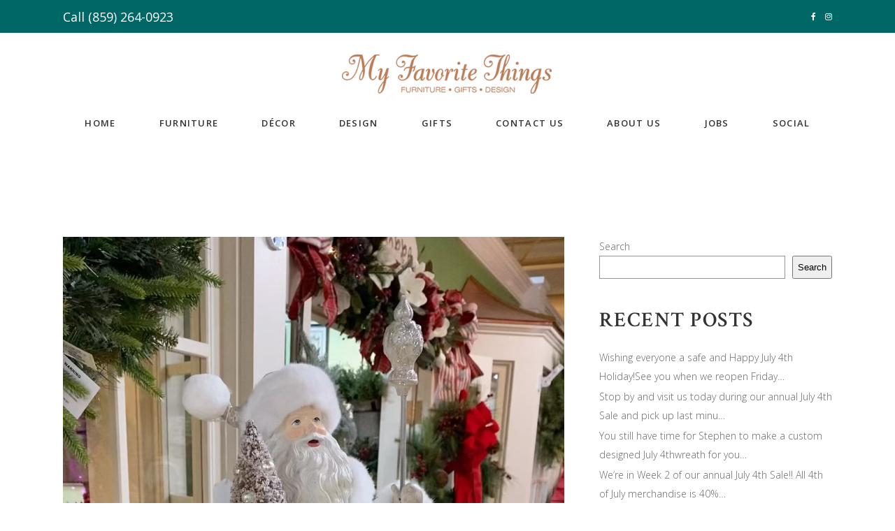

--- FILE ---
content_type: text/html; charset=UTF-8
request_url: https://www.mftky.com/santas-white-christmas/
body_size: 11211
content:
<!DOCTYPE html><html lang="en-US"><head>					<meta charset="UTF-8"/>									<meta name="viewport" content="width=device-width,initial-scale=1,user-scalable=yes">		<title>Santa’s white Christmas!&#8230; &#8211; My Favorite Things</title><meta name='robots' content='max-image-preview:large' /><link rel='stylesheet' href='https://www.mftky.com/mftky-includes/css/dist/block-library/style.min.css' type='text/css' media='all' /><style id='classic-theme-styles-inline-css' type='text/css'>/*! This file is auto-generated */.wp-block-button__link{color:#fff;background-color:#32373c;border-radius:9999px;box-shadow:none;text-decoration:none;padding:calc(.667em + 2px) calc(1.333em + 2px);font-size:1.125em}.wp-block-file__button{background:#32373c;color:#fff;text-decoration:none}</style><style id='global-styles-inline-css' type='text/css'>:root{--wp--preset--aspect-ratio--square: 1;--wp--preset--aspect-ratio--4-3: 4/3;--wp--preset--aspect-ratio--3-4: 3/4;--wp--preset--aspect-ratio--3-2: 3/2;--wp--preset--aspect-ratio--2-3: 2/3;--wp--preset--aspect-ratio--16-9: 16/9;--wp--preset--aspect-ratio--9-16: 9/16;--wp--preset--color--black: #000000;--wp--preset--color--cyan-bluish-gray: #abb8c3;--wp--preset--color--white: #ffffff;--wp--preset--color--pale-pink: #f78da7;--wp--preset--color--vivid-red: #cf2e2e;--wp--preset--color--luminous-vivid-orange: #ff6900;--wp--preset--color--luminous-vivid-amber: #fcb900;--wp--preset--color--light-green-cyan: #7bdcb5;--wp--preset--color--vivid-green-cyan: #00d084;--wp--preset--color--pale-cyan-blue: #8ed1fc;--wp--preset--color--vivid-cyan-blue: #0693e3;--wp--preset--color--vivid-purple: #9b51e0;--wp--preset--gradient--vivid-cyan-blue-to-vivid-purple: linear-gradient(135deg,rgba(6,147,227,1) 0%,rgb(155,81,224) 100%);--wp--preset--gradient--light-green-cyan-to-vivid-green-cyan: linear-gradient(135deg,rgb(122,220,180) 0%,rgb(0,208,130) 100%);--wp--preset--gradient--luminous-vivid-amber-to-luminous-vivid-orange: linear-gradient(135deg,rgba(252,185,0,1) 0%,rgba(255,105,0,1) 100%);--wp--preset--gradient--luminous-vivid-orange-to-vivid-red: linear-gradient(135deg,rgba(255,105,0,1) 0%,rgb(207,46,46) 100%);--wp--preset--gradient--very-light-gray-to-cyan-bluish-gray: linear-gradient(135deg,rgb(238,238,238) 0%,rgb(169,184,195) 100%);--wp--preset--gradient--cool-to-warm-spectrum: linear-gradient(135deg,rgb(74,234,220) 0%,rgb(151,120,209) 20%,rgb(207,42,186) 40%,rgb(238,44,130) 60%,rgb(251,105,98) 80%,rgb(254,248,76) 100%);--wp--preset--gradient--blush-light-purple: linear-gradient(135deg,rgb(255,206,236) 0%,rgb(152,150,240) 100%);--wp--preset--gradient--blush-bordeaux: linear-gradient(135deg,rgb(254,205,165) 0%,rgb(254,45,45) 50%,rgb(107,0,62) 100%);--wp--preset--gradient--luminous-dusk: linear-gradient(135deg,rgb(255,203,112) 0%,rgb(199,81,192) 50%,rgb(65,88,208) 100%);--wp--preset--gradient--pale-ocean: linear-gradient(135deg,rgb(255,245,203) 0%,rgb(182,227,212) 50%,rgb(51,167,181) 100%);--wp--preset--gradient--electric-grass: linear-gradient(135deg,rgb(202,248,128) 0%,rgb(113,206,126) 100%);--wp--preset--gradient--midnight: linear-gradient(135deg,rgb(2,3,129) 0%,rgb(40,116,252) 100%);--wp--preset--font-size--small: 13px;--wp--preset--font-size--medium: 20px;--wp--preset--font-size--large: 36px;--wp--preset--font-size--x-large: 42px;--wp--preset--spacing--20: 0.44rem;--wp--preset--spacing--30: 0.67rem;--wp--preset--spacing--40: 1rem;--wp--preset--spacing--50: 1.5rem;--wp--preset--spacing--60: 2.25rem;--wp--preset--spacing--70: 3.38rem;--wp--preset--spacing--80: 5.06rem;--wp--preset--shadow--natural: 6px 6px 9px rgba(0, 0, 0, 0.2);--wp--preset--shadow--deep: 12px 12px 50px rgba(0, 0, 0, 0.4);--wp--preset--shadow--sharp: 6px 6px 0px rgba(0, 0, 0, 0.2);--wp--preset--shadow--outlined: 6px 6px 0px -3px rgba(255, 255, 255, 1), 6px 6px rgba(0, 0, 0, 1);--wp--preset--shadow--crisp: 6px 6px 0px rgba(0, 0, 0, 1);}:where(.is-layout-flex){gap: 0.5em;}:where(.is-layout-grid){gap: 0.5em;}body .is-layout-flex{display: flex;}.is-layout-flex{flex-wrap: wrap;align-items: center;}.is-layout-flex > :is(*, div){margin: 0;}body .is-layout-grid{display: grid;}.is-layout-grid > :is(*, div){margin: 0;}:where(.wp-block-columns.is-layout-flex){gap: 2em;}:where(.wp-block-columns.is-layout-grid){gap: 2em;}:where(.wp-block-post-template.is-layout-flex){gap: 1.25em;}:where(.wp-block-post-template.is-layout-grid){gap: 1.25em;}.has-black-color{color: var(--wp--preset--color--black) !important;}.has-cyan-bluish-gray-color{color: var(--wp--preset--color--cyan-bluish-gray) !important;}.has-white-color{color: var(--wp--preset--color--white) !important;}.has-pale-pink-color{color: var(--wp--preset--color--pale-pink) !important;}.has-vivid-red-color{color: var(--wp--preset--color--vivid-red) !important;}.has-luminous-vivid-orange-color{color: var(--wp--preset--color--luminous-vivid-orange) !important;}.has-luminous-vivid-amber-color{color: var(--wp--preset--color--luminous-vivid-amber) !important;}.has-light-green-cyan-color{color: var(--wp--preset--color--light-green-cyan) !important;}.has-vivid-green-cyan-color{color: var(--wp--preset--color--vivid-green-cyan) !important;}.has-pale-cyan-blue-color{color: var(--wp--preset--color--pale-cyan-blue) !important;}.has-vivid-cyan-blue-color{color: var(--wp--preset--color--vivid-cyan-blue) !important;}.has-vivid-purple-color{color: var(--wp--preset--color--vivid-purple) !important;}.has-black-background-color{background-color: var(--wp--preset--color--black) !important;}.has-cyan-bluish-gray-background-color{background-color: var(--wp--preset--color--cyan-bluish-gray) !important;}.has-white-background-color{background-color: var(--wp--preset--color--white) !important;}.has-pale-pink-background-color{background-color: var(--wp--preset--color--pale-pink) !important;}.has-vivid-red-background-color{background-color: var(--wp--preset--color--vivid-red) !important;}.has-luminous-vivid-orange-background-color{background-color: var(--wp--preset--color--luminous-vivid-orange) !important;}.has-luminous-vivid-amber-background-color{background-color: var(--wp--preset--color--luminous-vivid-amber) !important;}.has-light-green-cyan-background-color{background-color: var(--wp--preset--color--light-green-cyan) !important;}.has-vivid-green-cyan-background-color{background-color: var(--wp--preset--color--vivid-green-cyan) !important;}.has-pale-cyan-blue-background-color{background-color: var(--wp--preset--color--pale-cyan-blue) !important;}.has-vivid-cyan-blue-background-color{background-color: var(--wp--preset--color--vivid-cyan-blue) !important;}.has-vivid-purple-background-color{background-color: var(--wp--preset--color--vivid-purple) !important;}.has-black-border-color{border-color: var(--wp--preset--color--black) !important;}.has-cyan-bluish-gray-border-color{border-color: var(--wp--preset--color--cyan-bluish-gray) !important;}.has-white-border-color{border-color: var(--wp--preset--color--white) !important;}.has-pale-pink-border-color{border-color: var(--wp--preset--color--pale-pink) !important;}.has-vivid-red-border-color{border-color: var(--wp--preset--color--vivid-red) !important;}.has-luminous-vivid-orange-border-color{border-color: var(--wp--preset--color--luminous-vivid-orange) !important;}.has-luminous-vivid-amber-border-color{border-color: var(--wp--preset--color--luminous-vivid-amber) !important;}.has-light-green-cyan-border-color{border-color: var(--wp--preset--color--light-green-cyan) !important;}.has-vivid-green-cyan-border-color{border-color: var(--wp--preset--color--vivid-green-cyan) !important;}.has-pale-cyan-blue-border-color{border-color: var(--wp--preset--color--pale-cyan-blue) !important;}.has-vivid-cyan-blue-border-color{border-color: var(--wp--preset--color--vivid-cyan-blue) !important;}.has-vivid-purple-border-color{border-color: var(--wp--preset--color--vivid-purple) !important;}.has-vivid-cyan-blue-to-vivid-purple-gradient-background{background: var(--wp--preset--gradient--vivid-cyan-blue-to-vivid-purple) !important;}.has-light-green-cyan-to-vivid-green-cyan-gradient-background{background: var(--wp--preset--gradient--light-green-cyan-to-vivid-green-cyan) !important;}.has-luminous-vivid-amber-to-luminous-vivid-orange-gradient-background{background: var(--wp--preset--gradient--luminous-vivid-amber-to-luminous-vivid-orange) !important;}.has-luminous-vivid-orange-to-vivid-red-gradient-background{background: var(--wp--preset--gradient--luminous-vivid-orange-to-vivid-red) !important;}.has-very-light-gray-to-cyan-bluish-gray-gradient-background{background: var(--wp--preset--gradient--very-light-gray-to-cyan-bluish-gray) !important;}.has-cool-to-warm-spectrum-gradient-background{background: var(--wp--preset--gradient--cool-to-warm-spectrum) !important;}.has-blush-light-purple-gradient-background{background: var(--wp--preset--gradient--blush-light-purple) !important;}.has-blush-bordeaux-gradient-background{background: var(--wp--preset--gradient--blush-bordeaux) !important;}.has-luminous-dusk-gradient-background{background: var(--wp--preset--gradient--luminous-dusk) !important;}.has-pale-ocean-gradient-background{background: var(--wp--preset--gradient--pale-ocean) !important;}.has-electric-grass-gradient-background{background: var(--wp--preset--gradient--electric-grass) !important;}.has-midnight-gradient-background{background: var(--wp--preset--gradient--midnight) !important;}.has-small-font-size{font-size: var(--wp--preset--font-size--small) !important;}.has-medium-font-size{font-size: var(--wp--preset--font-size--medium) !important;}.has-large-font-size{font-size: var(--wp--preset--font-size--large) !important;}.has-x-large-font-size{font-size: var(--wp--preset--font-size--x-large) !important;}:where(.wp-block-post-template.is-layout-flex){gap: 1.25em;}:where(.wp-block-post-template.is-layout-grid){gap: 1.25em;}:where(.wp-block-columns.is-layout-flex){gap: 2em;}:where(.wp-block-columns.is-layout-grid){gap: 2em;}:root :where(.wp-block-pullquote){font-size: 1.5em;line-height: 1.6;}</style><link rel='stylesheet' href='https://www.mftky.com/mftky-content/plugins/constant-contact-forms/assets/css/style.css' type='text/css' media='all' /><link rel='stylesheet' href='https://www.mftky.com/mftky-content/plugins/contact-form-7/includes/css/styles.css' type='text/css' media='all' /><link rel='stylesheet' href='https://www.mftky.com/mftky-content/plugins/revslider/public/assets/css/rs6.css' type='text/css' media='all' /><style id='rs-plugin-settings-inline-css' type='text/css'>#rs-demo-id {}</style><link rel='stylesheet' href='https://www.mftky.com/mftky-content/plugins/wp-automatic/css/wp-automatic.css' type='text/css' media='all' /><link rel='stylesheet' href='https://www.mftky.com/mftky-content/themes/calla/style.css' type='text/css' media='all' /><link rel='stylesheet' href='https://www.mftky.com/mftky-content/themes/calla/assets/css/modules.min.css' type='text/css' media='all' /><link rel='stylesheet' href='https://www.mftky.com/mftky-content/themes/calla/assets/css/font-awesome/css/font-awesome.min.css' type='text/css' media='all' /><link rel='stylesheet' href='https://www.mftky.com/mftky-content/themes/calla/assets/css/elegant-icons/style.min.css' type='text/css' media='all' /><link rel='stylesheet' href='https://www.mftky.com/mftky-content/themes/calla/assets/css/ion-icons/css/ionicons.min.css' type='text/css' media='all' /><link rel='stylesheet' href='https://www.mftky.com/mftky-content/themes/calla/assets/css/linea-icons/style.css' type='text/css' media='all' /><link rel='stylesheet' href='https://www.mftky.com/mftky-content/themes/calla/assets/css/linear-icons/style.css' type='text/css' media='all' /><link rel='stylesheet' href='https://www.mftky.com/mftky-content/themes/calla/assets/css/simple-line-icons/simple-line-icons.css' type='text/css' media='all' /><link rel='stylesheet' href='https://www.mftky.com/mftky-content/themes/calla/assets/css/dripicons/dripicons.css' type='text/css' media='all' /><link rel='stylesheet' href='https://www.mftky.com/mftky-includes/js/mediaelement/mediaelementplayer-legacy.min.css' type='text/css' media='all' /><link rel='stylesheet' href='https://www.mftky.com/mftky-includes/js/mediaelement/wp-mediaelement.min.css' type='text/css' media='all' /><link rel='stylesheet' href='https://www.mftky.com/mftky-content/themes/calla/assets/css/style_dynamic.css' type='text/css' media='all' /><link rel='stylesheet' href='https://www.mftky.com/mftky-content/themes/calla/assets/css/modules-responsive.min.css' type='text/css' media='all' /><link rel='stylesheet' href='https://www.mftky.com/mftky-content/themes/calla/assets/css/style_dynamic_responsive.css' type='text/css' media='all' /><link rel='stylesheet' href='https://fonts.googleapis.com/css?family=Open+Sans%3A300%2C300italic%2C400%2C400italic%2C600%2C700%7CCrimson+Text%3A300%2C300italic%2C400%2C400italic%2C600%2C700%7CAllura%3A300%2C300italic%2C400%2C400italic%2C600%2C700&#038;subset=latin-ext' type='text/css' media='all' /> <script type="text/javascript" src="//www.mftky.com/mftky-content/plugins/wp-hide-security-enhancer/assets/js/devtools-detect.js" id="devtools-detect-js"></script> <script type="text/javascript" src="https://www.mftky.com/mftky-includes/js/jquery/jquery.min.js" id="jquery-core-js"></script> <script type="text/javascript" src="https://www.mftky.com/mftky-includes/js/jquery/jquery-migrate.min.js" id="jquery-migrate-js"></script> <script type="text/javascript" src="https://www.mftky.com/mftky-content/plugins/revslider/public/assets/js/rbtools.min.js" id="tp-tools-js"></script> <script type="text/javascript" src="https://www.mftky.com/mftky-content/plugins/revslider/public/assets/js/rs6.min.js" id="revmin-js"></script> <script type="text/javascript" src="https://www.mftky.com/mftky-content/plugins/wp-automatic/js/main-front.js" id="wp_automatic_gallery-js"></script> <script type="text/javascript">function setREVStartSize(e){
			//window.requestAnimationFrame(function() {				 
				window.RSIW = window.RSIW===undefined ? window.innerWidth : window.RSIW;	
				window.RSIH = window.RSIH===undefined ? window.innerHeight : window.RSIH;	
				try {								
					var pw = document.getElementById(e.c).parentNode.offsetWidth,
						newh;
					pw = pw===0 || isNaN(pw) ? window.RSIW : pw;
					e.tabw = e.tabw===undefined ? 0 : parseInt(e.tabw);
					e.thumbw = e.thumbw===undefined ? 0 : parseInt(e.thumbw);
					e.tabh = e.tabh===undefined ? 0 : parseInt(e.tabh);
					e.thumbh = e.thumbh===undefined ? 0 : parseInt(e.thumbh);
					e.tabhide = e.tabhide===undefined ? 0 : parseInt(e.tabhide);
					e.thumbhide = e.thumbhide===undefined ? 0 : parseInt(e.thumbhide);
					e.mh = e.mh===undefined || e.mh=="" || e.mh==="auto" ? 0 : parseInt(e.mh,0);		
					if(e.layout==="fullscreen" || e.l==="fullscreen") 						
						newh = Math.max(e.mh,window.RSIH);					
					else{					
						e.gw = Array.isArray(e.gw) ? e.gw : [e.gw];
						for (var i in e.rl) if (e.gw[i]===undefined || e.gw[i]===0) e.gw[i] = e.gw[i-1];					
						e.gh = e.el===undefined || e.el==="" || (Array.isArray(e.el) && e.el.length==0)? e.gh : e.el;
						e.gh = Array.isArray(e.gh) ? e.gh : [e.gh];
						for (var i in e.rl) if (e.gh[i]===undefined || e.gh[i]===0) e.gh[i] = e.gh[i-1];
											
						var nl = new Array(e.rl.length),
							ix = 0,						
							sl;					
						e.tabw = e.tabhide>=pw ? 0 : e.tabw;
						e.thumbw = e.thumbhide>=pw ? 0 : e.thumbw;
						e.tabh = e.tabhide>=pw ? 0 : e.tabh;
						e.thumbh = e.thumbhide>=pw ? 0 : e.thumbh;					
						for (var i in e.rl) nl[i] = e.rl[i]<window.RSIW ? 0 : e.rl[i];
						sl = nl[0];									
						for (var i in nl) if (sl>nl[i] && nl[i]>0) { sl = nl[i]; ix=i;}															
						var m = pw>(e.gw[ix]+e.tabw+e.thumbw) ? 1 : (pw-(e.tabw+e.thumbw)) / (e.gw[ix]);					
						newh =  (e.gh[ix] * m) + (e.tabh + e.thumbh);
					}				
					if(window.rs_init_css===undefined) window.rs_init_css = document.head.appendChild(document.createElement("style"));					
					document.getElementById(e.c).height = newh+"px";
					window.rs_init_css.innerHTML += "#"+e.c+"_wrapper { height: "+newh+"px }";				
				} catch(e){
					console.log("Failure at Presize of Slider:" + e)
				}					   
			//});
		  };</script> <style type="text/css" id="wp-custom-css">			h2 {    font-size: 30px;    line-height: 1.275em;}p {    font-size: 18px;    line-height: 28px;    font-weight: 500;}.eltdf-content-inner>.eltdf-container>.eltdf-container-inner, .eltdf-content .eltdf-content-inner>.eltdf-full-width>.eltdf-full-width-inner {    padding-top: 10px;}.wpcf7 form.sent .wpcf7-response-output {    border-color: #46b450;    color: darkgreen;    background-color: #ffffff;    font-weight: 800;}.cf7_custom_style_2 input.wpcf7-form-control.wpcf7-text, .cf7_custom_style_2 input.wpcf7-form-control.wpcf7-number, .cf7_custom_style_2 input.wpcf7-form-control.wpcf7-date, .cf7_custom_style_2 textarea.wpcf7-form-control.wpcf7-textarea, .cf7_custom_style_2 select.wpcf7-form-control.wpcf7-select, .cf7_custom_style_2 input.wpcf7-form-control.wpcf7-quiz  {    color: #000000;    font-size: 14px;    font-weight: 700;    border-color: rgba(225, 225, 225, 1);    border-width: 2px;    padding-top: 13px;    padding-bottom: 13px;    background-color: #ffffff;}#respond input[type=text], #respond textarea, .eltdf-style-form textarea, .post-password-form input[type=password], .wpcf7-form-control.wpcf7-date, .wpcf7-form-control.wpcf7-number, .wpcf7-form-control.wpcf7-quiz, .wpcf7-form-control.wpcf7-select, .wpcf7-form-control.wpcf7-text, .wpcf7-form-control.wpcf7-textarea, input[type=text], input[type=email], input[type=password] {     color: #000 !important;}		</style>		<noscript><style> .wpb_animate_when_almost_visible { opacity: 1; }</style></noscript></head><body class="post-template-default single single-post postid-5574 single-format-standard calla-core-1.3 ctct-calla calla-ver-1.6 eltdf-grid-1300 eltdf-empty-google-api eltdf-fixed-on-scroll eltdf-dropdown-animate-height eltdf-header-centered eltdf-menu-area-shadow-disable eltdf-menu-area-in-grid-shadow-disable eltdf-menu-area-border-disable eltdf-menu-area-in-grid-border-disable eltdf-logo-area-border-disable eltdf-default-mobile-header eltdf-sticky-up-mobile-header eltdf-header-top-enabled wpb-js-composer js-comp-ver-6.6.0 vc_responsive" itemscope itemtype="http://schema.org/WebPage">	    <div class="eltdf-wrapper">        <div class="eltdf-wrapper-inner">            				<div class="eltdf-top-bar">									<div class="eltdf-grid">									<div class="eltdf-vertical-align-containers">				<div class="eltdf-position-left"><div class="eltdf-position-left-inner">													<div id="block-8" class="widget widget_block widget_text eltdf-top-bar-widget"><p>Call <a href="tel:8592640923">(859) 264-0923</a></p></div>											</div>				</div>                <div class="eltdf-position-center"><div class="eltdf-position-center-inner">                                                    <div id="block-9" class="widget widget_block eltdf-top-bar-widget"></div>                                            </div>                </div>				<div class="eltdf-position-right"><div class="eltdf-position-right-inner">													<div class="widget eltdf-social-icons-group-widget text-align-left">							<a class="eltdf-social-icon-widget-holder eltdf-icon-has-hover"  				   href="https://facebook.com/mftky" target="_self">					<span class="eltdf-social-icon-widget fa fa-facebook"></span>				</a>										<a class="eltdf-social-icon-widget-holder eltdf-icon-has-hover"  				   href="https://instagram.com/mftky" target="_self">					<span class="eltdf-social-icon-widget fa fa-instagram"></span>				</a>															</div>											</div>				</div>			</div>									</div>							</div>		<header class="eltdf-page-header">		    <div class="eltdf-logo-area">	    	            			            <div class="eltdf-vertical-align-containers">                <div class="eltdf-position-center"><div class="eltdf-position-center-inner">                        <div class="eltdf-logo-wrapper">    <a itemprop="url" href="https://www.mftky.com/" style="height: 56px;">        <img itemprop="image" class="eltdf-normal-logo" src="https://www.mftky.com/mftky-content/uploads/2021/07/MFTlogo2-1.png" width="600" height="112"  alt="logo"/>        <img itemprop="image" class="eltdf-dark-logo" src="https://www.mftky.com/mftky-content/uploads/2021/07/MFTlogo.png" width="400" height="74"  alt="dark logo"/>        <img itemprop="image" class="eltdf-light-logo" src="https://www.mftky.com/mftky-content/uploads/2021/07/MFTlogo-White.png" width="400" height="74"  alt="light logo"/>    </a></div>                    </div>                </div>            </div>	                        </div>	            <div class="eltdf-fixed-wrapper">    	            <div class="eltdf-menu-area">	    	            	                        <div class="eltdf-vertical-align-containers">                <div class="eltdf-position-left"><div class="eltdf-position-left-inner">		            			            </div>		        </div>                <div class="eltdf-position-center"><div class="eltdf-position-center-inner">                        <nav class="eltdf-main-menu eltdf-drop-down eltdf-default-nav">    <ul id="menu-homepage" class="clearfix"><li id="nav-menu-item-2900" class="menu-item menu-item-type-post_type menu-item-object-page menu-item-home  narrow"><a href="https://www.mftky.com/" class=""><span class="item_outer"><span class="item_text">Home</span></span></a></li><li id="nav-menu-item-2904" class="menu-item menu-item-type-post_type menu-item-object-page  narrow"><a href="https://www.mftky.com/furniture/" class=""><span class="item_outer"><span class="item_text">Furniture</span></span></a></li><li id="nav-menu-item-2903" class="menu-item menu-item-type-post_type menu-item-object-page  narrow"><a href="https://www.mftky.com/decor/" class=""><span class="item_outer"><span class="item_text">DÉCOR</span></span></a></li><li id="nav-menu-item-2905" class="menu-item menu-item-type-post_type menu-item-object-page  narrow"><a href="https://www.mftky.com/design/" class=""><span class="item_outer"><span class="item_text">Design</span></span></a></li><li id="nav-menu-item-6535" class="menu-item menu-item-type-post_type menu-item-object-page  narrow"><a href="https://www.mftky.com/gifts/" class=""><span class="item_outer"><span class="item_text">Gifts</span></span></a></li><li id="nav-menu-item-2901" class="menu-item menu-item-type-post_type menu-item-object-page  narrow"><a href="https://www.mftky.com/contact-us/" class=""><span class="item_outer"><span class="item_text">Contact Us</span></span></a></li><li id="nav-menu-item-2826" class="menu-item menu-item-type-post_type menu-item-object-page  narrow"><a href="https://www.mftky.com/about-us/" class=""><span class="item_outer"><span class="item_text">About Us</span></span></a></li><li id="nav-menu-item-6530" class="menu-item menu-item-type-custom menu-item-object-custom  narrow"><a href="https://recruiting.ultipro.com/FOR1018FGKY/JobBoard/33f148cb-e972-4cb0-97dc-9540c1481e3a/OpportunityDetail?opportunityId=7925a553-93cb-4b73-9d47-b87ddade1186&#038;fbclid=IwZXh0bgNhZW0CMTAAAR3pw457TCiZdifZRX7KF8FBNrCcVIdgVMOopogkek3SM73iO8eDqBxg72o_aem_93MAnD5DoVPaOd_4Vsa7OA" class=""><span class="item_outer"><span class="item_text">Jobs</span></span></a></li><li id="nav-menu-item-2902" class="menu-item menu-item-type-post_type menu-item-object-page  narrow"><a href="https://www.mftky.com/social/" class=""><span class="item_outer"><span class="item_text">Social</span></span></a></li></ul></nav>                    </div>                </div>                <div class="eltdf-position-right"><div class="eltdf-position-right-inner">		            			            </div>		        </div>            </div>	                        </div>	            </div>					</header><header class="eltdf-mobile-header">			<div class="eltdf-mobile-header-inner">		<div class="eltdf-mobile-header-holder">			<div class="eltdf-grid">				<div class="eltdf-vertical-align-containers">					<div class="eltdf-vertical-align-containers">													<div class="eltdf-mobile-menu-opener eltdf-mobile-menu-opener-icon-pack">								<a href="javascript:void(0)">									<span class="eltdf-mobile-menu-icon">										<span aria-hidden="true" class="eltdf-icon-font-elegant icon_menu "></span>									</span>																	</a>							</div>												<div class="eltdf-position-center"><div class="eltdf-position-center-inner">								<div class="eltdf-mobile-logo-wrapper">    <a itemprop="url" href="https://www.mftky.com/" style="height: 56px">        <img itemprop="image" src="https://www.mftky.com/mftky-content/uploads/2021/07/MFTlogo2-1.png" width="600" height="112"  alt="Mobile Logo"/>    </a></div>							</div>						</div>						<div class="eltdf-position-right"><div class="eltdf-position-right-inner">															</div>						</div>					</div>				</div>			</div>		</div>		    <nav class="eltdf-mobile-nav" role="navigation" aria-label="Mobile Menu">        <div class="eltdf-grid">            <ul id="menu-homepage-1" class=""><li id="mobile-menu-item-2900" class="menu-item menu-item-type-post_type menu-item-object-page menu-item-home "><a href="https://www.mftky.com/" class=""><span>Home</span></a></li><li id="mobile-menu-item-2904" class="menu-item menu-item-type-post_type menu-item-object-page "><a href="https://www.mftky.com/furniture/" class=""><span>Furniture</span></a></li><li id="mobile-menu-item-2903" class="menu-item menu-item-type-post_type menu-item-object-page "><a href="https://www.mftky.com/decor/" class=""><span>DÉCOR</span></a></li><li id="mobile-menu-item-2905" class="menu-item menu-item-type-post_type menu-item-object-page "><a href="https://www.mftky.com/design/" class=""><span>Design</span></a></li><li id="mobile-menu-item-6535" class="menu-item menu-item-type-post_type menu-item-object-page "><a href="https://www.mftky.com/gifts/" class=""><span>Gifts</span></a></li><li id="mobile-menu-item-2901" class="menu-item menu-item-type-post_type menu-item-object-page "><a href="https://www.mftky.com/contact-us/" class=""><span>Contact Us</span></a></li><li id="mobile-menu-item-2826" class="menu-item menu-item-type-post_type menu-item-object-page "><a href="https://www.mftky.com/about-us/" class=""><span>About Us</span></a></li><li id="mobile-menu-item-6530" class="menu-item menu-item-type-custom menu-item-object-custom "><a href="https://recruiting.ultipro.com/FOR1018FGKY/JobBoard/33f148cb-e972-4cb0-97dc-9540c1481e3a/OpportunityDetail?opportunityId=7925a553-93cb-4b73-9d47-b87ddade1186&#038;fbclid=IwZXh0bgNhZW0CMTAAAR3pw457TCiZdifZRX7KF8FBNrCcVIdgVMOopogkek3SM73iO8eDqBxg72o_aem_93MAnD5DoVPaOd_4Vsa7OA" class=""><span>Jobs</span></a></li><li id="mobile-menu-item-2902" class="menu-item menu-item-type-post_type menu-item-object-page "><a href="https://www.mftky.com/social/" class=""><span>Social</span></a></li></ul>        </div>    </nav>	</div>		</header>			<a id='eltdf-back-to-top' href='#'>                <span class="eltdf-icon-stack">                     <i class="eltdf-icon-font-awesome fa fa-angle-up "></i>                     <i class="eltdf-icon-font-awesome fa fa-angle-up "></i>                                     </span>			</a>			                    <div class="eltdf-content" >                <div class="eltdf-content-inner">		<div class="eltdf-container">						<div class="eltdf-container-inner clearfix">			<div class="eltdf-grid-row eltdf-content-has-sidebar eltdf-grid-large-gutter" >	<div class="eltdf-page-content-holder eltdf-grid-col-8">		<div class="eltdf-blog-holder eltdf-blog-single eltdf-blog-single-standard">			<article id="post-5574" class="post-5574 post type-post status-publish format-standard has-post-thumbnail hentry category-blog">    <div class="eltdf-post-content">        <div class="eltdf-post-heading">            	<div class="eltdf-post-image">					<img width="1080" height="1920" src="https://www.mftky.com/mftky-content/uploads/2022/11/1668691688_315647434_667730978415463_5279985515264501103_n.jpg" class="attachment-full size-full wp-post-image" alt="" decoding="async" fetchpriority="high" srcset="https://www.mftky.com/mftky-content/uploads/2022/11/1668691688_315647434_667730978415463_5279985515264501103_n.jpg 1080w, https://www.mftky.com/mftky-content/uploads/2022/11/1668691688_315647434_667730978415463_5279985515264501103_n-169x300.jpg 169w, https://www.mftky.com/mftky-content/uploads/2022/11/1668691688_315647434_667730978415463_5279985515264501103_n-576x1024.jpg 576w, https://www.mftky.com/mftky-content/uploads/2022/11/1668691688_315647434_667730978415463_5279985515264501103_n-768x1365.jpg 768w, https://www.mftky.com/mftky-content/uploads/2022/11/1668691688_315647434_667730978415463_5279985515264501103_n-864x1536.jpg 864w" sizes="(max-width: 1080px) 100vw, 1080px" />					</div>        </div>        <div class="eltdf-post-text">            <div class="eltdf-post-text-inner">                <div class="eltdf-post-info-top">                    <div class="eltdf-post-info-author">    <span class="eltdf-post-info-author-text">        By    </span>    <a itemprop="author" class="eltdf-post-info-author-link" href="https://www.mftky.com/author/fgwebdev/">        Staff    </a></div>                    <div itemprop="dateCreated" class="eltdf-post-info-date entry-date published updated">            <a itemprop="url" href="https://www.mftky.com/2022/11/">            November 16, 2022        </a>    <meta itemprop="interactionCount" content="UserComments: 0"/></div>                    <div class="eltdf-post-info-category">    <a href="https://www.mftky.com/category/blog/" rel="category tag">Blog</a></div>                                    </div>                <div class="eltdf-post-text-main">                    <h2 itemprop="name" class="entry-title eltdf-post-title" >            Santa’s white Christmas!&#8230;    </h2>                    <p><br /><a href="http://instagram.com/p/ClB2if2gYOF"></a></p><p>Santa’s white Christmas!❄️🎅🏽🎄 </p><blockquote class="instagram-media" data-instgrm-permalink="http://instagram.com/p/ClB2if2gYOF" data-instgrm-version="8" style=" background:#FFF; border:0; border-radius:3px; box-shadow:0 0 1px 0 rgba(0,0,0,0.5),0 1px 10px 0 rgba(0,0,0,0.15); margin: 1px; max-width:658px; padding:0; width:99.375%; width:-webkit-calc(100% - 2px); width:calc(100% - 2px);"><p>&nbsp;</p></blockquote><p> <script async defer src="//www.instagram.com/embed.js"></script> </p><p><br /><br /><a href="http://instagram.com/p/ClB2if2gYOF">Source</a></p>                                    </div>                <div class="eltdf-post-info-bottom clearfix">                    <div class="eltdf-post-info-bottom-left">                                            </div>                    <div class="eltdf-post-info-bottom-right">                            <div class="eltdf-blog-share">        <div class="eltdf-social-share-holder eltdf-list">		<ul>		<li class="eltdf-facebook-share">	<a itemprop="url" class="eltdf-share-link" href="#" onclick="window.open(&#039;http://www.facebook.com/sharer.php?u=https%3A%2F%2Fwww.mftky.com%2Fsantas-white-christmas%2F&#039;, &#039;sharer&#039;, &#039;toolbar=0,status=0,width=620,height=280&#039;);">					<span class="eltdf-social-network-icon social_facebook"></span>			</a></li><li class="eltdf-twitter-share">	<a itemprop="url" class="eltdf-share-link" href="#" onclick="window.open(&#039;http://twitter.com/home?status=Santa%E2%80%99s+white+Christmas%21%E2%9D%84%EF%B8%8F%F0%9F%8E%85%F0%9F%8F%BD%F0%9F%8E%84+%26nbsp%3B+Sourcehttps://www.mftky.com/santas-white-christmas/&#039;, &#039;popupwindow&#039;, &#039;scrollbars=yes,width=800,height=400&#039;);">					<span class="eltdf-social-network-icon social_twitter"></span>			</a></li><li class="eltdf-linkedin-share">	<a itemprop="url" class="eltdf-share-link" href="#" onclick="popUp=window.open(&#039;http://linkedin.com/shareArticle?mini=true&amp;url=https%3A%2F%2Fwww.mftky.com%2Fsantas-white-christmas%2F&amp;title=Santa%E2%80%99s+white+Christmas%21%26%238230%3B&#039;, &#039;popupwindow&#039;, &#039;scrollbars=yes,width=800,height=400&#039;);popUp.focus();return false;">					<span class="eltdf-social-network-icon social_linkedin"></span>			</a></li>	</ul></div>    </div>                    </div>                </div>            </div>        </div>    </div></article>    <div class="eltdf-related-posts-holder clearfix">        <div class="eltdf-related-posts-holder-inner">                            <div class="eltdf-related-posts-title">                    <h3>Related Posts</h3>                </div>                <div class="eltdf-related-posts-inner clearfix">                                            <div class="eltdf-related-post">                            <div class="eltdf-related-post-inner">			                                                    <div class="eltdf-related-post-image">                                    <a itemprop="url" href="https://www.mftky.com/wishing-everyone-a-safe-and-happy-july-4th-holidaysee-you-when-we-reopen-friday/" title="Wishing everyone a safe and Happy July 4th Holiday!See you when we reopen Friday&#8230;">                                         <img width="576" height="576" src="https://www.mftky.com/mftky-content/uploads/2024/07/1720046086_449791638_18441870022007950_2115644596220530279_n.jpg" class="attachment-full size-full wp-post-image" alt="" decoding="async" srcset="https://www.mftky.com/mftky-content/uploads/2024/07/1720046086_449791638_18441870022007950_2115644596220530279_n.jpg 576w, https://www.mftky.com/mftky-content/uploads/2024/07/1720046086_449791638_18441870022007950_2115644596220530279_n-300x300.jpg 300w, https://www.mftky.com/mftky-content/uploads/2024/07/1720046086_449791638_18441870022007950_2115644596220530279_n-150x150.jpg 150w, https://www.mftky.com/mftky-content/uploads/2024/07/1720046086_449791638_18441870022007950_2115644596220530279_n-550x550.jpg 550w" sizes="(max-width: 576px) 100vw, 576px" />                                    </a>                                </div>			                                                    <h5 itemprop="name" class="entry-title eltdf-post-title"><a itemprop="url" href="https://www.mftky.com/wishing-everyone-a-safe-and-happy-july-4th-holidaysee-you-when-we-reopen-friday/" title="Wishing everyone a safe and Happy July 4th Holiday!See you when we reopen Friday&#8230;">Wishing everyone a safe and Happy July 4th Holiday!See you when we reopen Friday&#8230;</a></h5>                                <div class="eltdf-post-info">                                    <div class="eltdf-post-info-author">    <span class="eltdf-post-info-author-text">        By    </span>    <a itemprop="author" class="eltdf-post-info-author-link" href="https://www.mftky.com/author/fgwebdev/">        Staff    </a></div>                                    <div itemprop="dateCreated" class="eltdf-post-info-date entry-date published updated">            <a itemprop="url" href="https://www.mftky.com/2024/07/">            July 3, 2024        </a>    <meta itemprop="interactionCount" content="UserComments: 0"/></div>                                </div>                            </div>                        </div>                                            <div class="eltdf-related-post">                            <div class="eltdf-related-post-inner">			                                                    <div class="eltdf-related-post-image">                                    <a itemprop="url" href="https://www.mftky.com/stop-by-and-visit-us-today-during-our-annual-july-4th-sale-and-pick-up-last-minu/" title="Stop by and visit us today during our annual July 4th Sale and pick up last minu&#8230;">                                         <img width="828" height="1472" src="https://www.mftky.com/mftky-content/uploads/2024/07/1720020477_449693519_832497025479802_8221486195821558894_n.jpg" class="attachment-full size-full wp-post-image" alt="" decoding="async" srcset="https://www.mftky.com/mftky-content/uploads/2024/07/1720020477_449693519_832497025479802_8221486195821558894_n.jpg 828w, https://www.mftky.com/mftky-content/uploads/2024/07/1720020477_449693519_832497025479802_8221486195821558894_n-169x300.jpg 169w, https://www.mftky.com/mftky-content/uploads/2024/07/1720020477_449693519_832497025479802_8221486195821558894_n-576x1024.jpg 576w, https://www.mftky.com/mftky-content/uploads/2024/07/1720020477_449693519_832497025479802_8221486195821558894_n-768x1365.jpg 768w" sizes="(max-width: 828px) 100vw, 828px" />                                    </a>                                </div>			                                                    <h5 itemprop="name" class="entry-title eltdf-post-title"><a itemprop="url" href="https://www.mftky.com/stop-by-and-visit-us-today-during-our-annual-july-4th-sale-and-pick-up-last-minu/" title="Stop by and visit us today during our annual July 4th Sale and pick up last minu&#8230;">Stop by and visit us today during our annual July 4th Sale and pick up last minu&#8230;</a></h5>                                <div class="eltdf-post-info">                                    <div class="eltdf-post-info-author">    <span class="eltdf-post-info-author-text">        By    </span>    <a itemprop="author" class="eltdf-post-info-author-link" href="https://www.mftky.com/author/fgwebdev/">        Staff    </a></div>                                    <div itemprop="dateCreated" class="eltdf-post-info-date entry-date published updated">            <a itemprop="url" href="https://www.mftky.com/2024/07/">            July 3, 2024        </a>    <meta itemprop="interactionCount" content="UserComments: 0"/></div>                                </div>                            </div>                        </div>                                            <div class="eltdf-related-post">                            <div class="eltdf-related-post-inner">			                                                    <div class="eltdf-related-post-image">                                    <a itemprop="url" href="https://www.mftky.com/you-still-have-time-for-stephen-to-make-a-custom-designed-july-4thwreath-for-you/" title="You still have time for Stephen to make a custom designed July 4thwreath for you&#8230;">                                         <img width="1440" height="1782" src="https://www.mftky.com/mftky-content/uploads/2024/07/1720020722_449717219_18441690586007950_3210711655129818303_n.jpg" class="attachment-full size-full wp-post-image" alt="" decoding="async" loading="lazy" srcset="https://www.mftky.com/mftky-content/uploads/2024/07/1720020722_449717219_18441690586007950_3210711655129818303_n.jpg 1440w, https://www.mftky.com/mftky-content/uploads/2024/07/1720020722_449717219_18441690586007950_3210711655129818303_n-242x300.jpg 242w, https://www.mftky.com/mftky-content/uploads/2024/07/1720020722_449717219_18441690586007950_3210711655129818303_n-827x1024.jpg 827w, https://www.mftky.com/mftky-content/uploads/2024/07/1720020722_449717219_18441690586007950_3210711655129818303_n-768x950.jpg 768w, https://www.mftky.com/mftky-content/uploads/2024/07/1720020722_449717219_18441690586007950_3210711655129818303_n-1241x1536.jpg 1241w" sizes="(max-width: 1440px) 100vw, 1440px" />                                    </a>                                </div>			                                                    <h5 itemprop="name" class="entry-title eltdf-post-title"><a itemprop="url" href="https://www.mftky.com/you-still-have-time-for-stephen-to-make-a-custom-designed-july-4thwreath-for-you/" title="You still have time for Stephen to make a custom designed July 4thwreath for you&#8230;">You still have time for Stephen to make a custom designed July 4thwreath for you&#8230;</a></h5>                                <div class="eltdf-post-info">                                    <div class="eltdf-post-info-author">    <span class="eltdf-post-info-author-text">        By    </span>    <a itemprop="author" class="eltdf-post-info-author-link" href="https://www.mftky.com/author/fgwebdev/">        Staff    </a></div>                                    <div itemprop="dateCreated" class="eltdf-post-info-date entry-date published updated">            <a itemprop="url" href="https://www.mftky.com/2024/07/">            July 2, 2024        </a>    <meta itemprop="interactionCount" content="UserComments: 0"/></div>                                </div>                            </div>                        </div>                                    </div>                    </div>    </div>		</div>	</div>			<div class="eltdf-sidebar-holder eltdf-grid-col-4">			<aside class="eltdf-sidebar">	<div id="block-2" class="widget widget_block widget_search"><form role="search" method="get" action="https://www.mftky.com/" class="wp-block-search__button-outside wp-block-search__text-button wp-block-search"    ><label class="wp-block-search__label" for="wp-block-search__input-1" >Search</label><div class="wp-block-search__inside-wrapper " ><input class="wp-block-search__input" id="wp-block-search__input-1" placeholder="" value="" type="search" name="s" required /><button aria-label="Search" class="wp-block-search__button wp-element-button" type="submit" >Search</button></div></form></div><div id="block-3" class="widget widget_block"><div class="wp-block-group"><div class="wp-block-group__inner-container is-layout-flow wp-block-group-is-layout-flow"><h2 class="wp-block-heading">Recent Posts</h2><ul class="wp-block-latest-posts__list wp-block-latest-posts"><li><a class="wp-block-latest-posts__post-title" href="https://www.mftky.com/wishing-everyone-a-safe-and-happy-july-4th-holidaysee-you-when-we-reopen-friday/">Wishing everyone a safe and Happy July 4th Holiday!See you when we reopen Friday&#8230;</a></li><li><a class="wp-block-latest-posts__post-title" href="https://www.mftky.com/stop-by-and-visit-us-today-during-our-annual-july-4th-sale-and-pick-up-last-minu/">Stop by and visit us today during our annual July 4th Sale and pick up last minu&#8230;</a></li><li><a class="wp-block-latest-posts__post-title" href="https://www.mftky.com/you-still-have-time-for-stephen-to-make-a-custom-designed-july-4thwreath-for-you/">You still have time for Stephen to make a custom designed July 4thwreath for you&#8230;</a></li><li><a class="wp-block-latest-posts__post-title" href="https://www.mftky.com/were-in-week-2-of-our-annual-july-4th-sale-all-4th-of-july-merchandise-is-40/">We’re in Week 2 of our annual July 4th Sale!! All 4th of July merchandise is 40%&#8230;</a></li><li><a class="wp-block-latest-posts__post-title" href="https://www.mftky.com/our-swig-totes-tumblers-and-straws-are-just-what-you-need-for-the-july-4th-holi/">Our Swig totes, tumblers and straws are just what you need for the July 4th holi&#8230;</a></li></ul></div></div></div></aside>		</div>	</div>		</div>					</div></div> 	</div> 					<footer class="eltdf-page-footer">				<div class="eltdf-footer-top-holder">	<div class="eltdf-footer-top-inner eltdf-grid">		<div class="eltdf-grid-row eltdf-footer-top-alignment-left">							<div class="eltdf-column-content eltdf-grid-col-3">					<div id="block-10" class="widget eltdf-footer-column-1 widget_block widget_media_image"><figure class="wp-block-image size-large"><img loading="lazy" decoding="async" width="1024" height="1024" src="https://www.mftky.com/mftky-content/uploads/2021/05/lexpoze_67196744_487164202115335_8222900517198452600_n-1024x1024.jpg" alt="" class="wp-image-2555" srcset="https://www.mftky.com/mftky-content/uploads/2021/05/lexpoze_67196744_487164202115335_8222900517198452600_n-1024x1024.jpg 1024w, https://www.mftky.com/mftky-content/uploads/2021/05/lexpoze_67196744_487164202115335_8222900517198452600_n-300x300.jpg 300w, https://www.mftky.com/mftky-content/uploads/2021/05/lexpoze_67196744_487164202115335_8222900517198452600_n-150x150.jpg 150w, https://www.mftky.com/mftky-content/uploads/2021/05/lexpoze_67196744_487164202115335_8222900517198452600_n-768x768.jpg 768w, https://www.mftky.com/mftky-content/uploads/2021/05/lexpoze_67196744_487164202115335_8222900517198452600_n-550x550.jpg 550w, https://www.mftky.com/mftky-content/uploads/2021/05/lexpoze_67196744_487164202115335_8222900517198452600_n-600x600.jpg 600w, https://www.mftky.com/mftky-content/uploads/2021/05/lexpoze_67196744_487164202115335_8222900517198452600_n-100x100.jpg 100w, https://www.mftky.com/mftky-content/uploads/2021/05/lexpoze_67196744_487164202115335_8222900517198452600_n.jpg 1037w" sizes="(max-width: 1024px) 100vw, 1024px" /></figure></div><div id="block-11" class="widget eltdf-footer-column-1 widget_block widget_text"><p>My Favorite Things in Lexington KY, Kentucky's premiere store for famous name luxury furniture, unique gifts, home decor, and interior design consultation.</p></div>				</div>							<div class="eltdf-column-content eltdf-grid-col-3">					<div id="text-4" class="widget eltdf-footer-column-2 widget_text"><div class="eltdf-widget-title-holder"><h5 class="eltdf-widget-title">Address</h5></div>			<div class="textwidget"><p><a href="https://goo.gl/maps/NwWkydnxddgektnX9" target="_blank" rel="noopener">2721 Old Rosebud Road<br />Lexington, KY 40509</a><br />Phone <a href="tel:+8592640923">(859) 264-0923 </a></p><p><a href="https://www.google.com/search?q=2721+Old+Rosebud+Road+Lexington%2C+KY+40509&amp;oq=2721+Old+Rosebud+Road+Lexington%2C+KY+40509&amp;aqs=chrome..69i57.1090j0j1&amp;sourceid=chrome&amp;ie=UTF-8#">Directions</a></p><p>&nbsp;</p></div>		</div>				</div>							<div class="eltdf-column-content eltdf-grid-col-3">					<div id="text-3" class="widget eltdf-footer-column-3 widget_text"><div class="eltdf-widget-title-holder"><h5 class="eltdf-widget-title">Store Hours</h5></div>			<div class="textwidget"><p>Monday 10AM–6PM<br />Tuesday 10AM–6PM<br />Wednesday 10AM–6PM<br />Thursday 10AM–6PM<br />Friday 10AM–6PM<br />Saturday 10AM–6PM<br />Sunday &#8211; Closed</p></div>		</div>				</div>							<div class="eltdf-column-content eltdf-grid-col-3">					<div id="text-2" class="widget eltdf-footer-column-4 widget_text"><div class="eltdf-widget-title-holder"><h5 class="eltdf-widget-title">Quick links</h5></div>			<div class="textwidget"><p></p><p><a href="/">Home</a><br /><a href="/furniture/">Furniture </a><br /><a href="/decor/">DÉCOR</a><br /><a href="/design/">Design</a><br /><a href="/gifts/">Gifts</a><br /><a href="/contact-us/">Contact Us</a></p><p></p></div>		</div>				</div>					</div>	</div></div><div class="eltdf-footer-bottom-holder">	<div class="eltdf-footer-bottom-inner eltdf-grid">		<div class="eltdf-grid-row ">							<div class="eltdf-grid-col-12">					<div id="block-17" class="widget eltdf-footer-bottom-column-1 widget_block widget_text"><p>©2025 My Favorite Things. All Rights Reserved</p></div>				</div>					</div>	</div></div>			</footer>			</div> </div> <script type="text/javascript">
                                            
                                            </script> <script type="text/javascript" src="https://www.mftky.com/mftky-content/plugins/constant-contact-forms/assets/js/ctct-plugin-frontend.min.js" id="ctct_frontend_forms-js"></script> <script type="text/javascript" src="https://www.mftky.com/mftky-includes/js/dist/hooks.min.js" id="wp-hooks-js"></script> <script type="text/javascript" src="https://www.mftky.com/mftky-includes/js/dist/i18n.min.js" id="wp-i18n-js"></script> <script type="text/javascript" id="wp-i18n-js-after">
/* <![CDATA[ */
wp.i18n.setLocaleData( { 'text direction\u0004ltr': [ 'ltr' ] } );
/* ]]> */
</script> <script type="text/javascript" src="https://www.mftky.com/mftky-content/plugins/contact-form-7/includes/swv/js/index.js" id="swv-js"></script> <script type="text/javascript" id="contact-form-7-js-extra">
/* <![CDATA[ */
var wpcf7 = {"api":{"root":"https:\/\/www.mftky.com\/3jshs04mzdsd\/","namespace":"contact-form-7\/v1"}};
/* ]]> */
</script> <script type="text/javascript" src="https://www.mftky.com/mftky-content/plugins/contact-form-7/includes/js/index.js" id="contact-form-7-js"></script> <script type="text/javascript" src="https://www.mftky.com/mftky-includes/js/jquery/ui/core.min.js" id="jquery-ui-core-js"></script> <script type="text/javascript" src="https://www.mftky.com/mftky-includes/js/jquery/ui/tabs.min.js" id="jquery-ui-tabs-js"></script> <script type="text/javascript" src="https://www.mftky.com/mftky-includes/js/jquery/ui/accordion.min.js" id="jquery-ui-accordion-js"></script> <script type="text/javascript" id="mediaelement-core-js-before">
/* <![CDATA[ */
var mejsL10n = {"language":"en","strings":{"mejs.download-file":"Download File","mejs.install-flash":"You are using a browser that does not have Flash player enabled or installed. Please turn on your Flash player plugin or download the latest version from https:\/\/get.adobe.com\/flashplayer\/","mejs.fullscreen":"Fullscreen","mejs.play":"Play","mejs.pause":"Pause","mejs.time-slider":"Time Slider","mejs.time-help-text":"Use Left\/Right Arrow keys to advance one second, Up\/Down arrows to advance ten seconds.","mejs.live-broadcast":"Live Broadcast","mejs.volume-help-text":"Use Up\/Down Arrow keys to increase or decrease volume.","mejs.unmute":"Unmute","mejs.mute":"Mute","mejs.volume-slider":"Volume Slider","mejs.video-player":"Video Player","mejs.audio-player":"Audio Player","mejs.captions-subtitles":"Captions\/Subtitles","mejs.captions-chapters":"Chapters","mejs.none":"None","mejs.afrikaans":"Afrikaans","mejs.albanian":"Albanian","mejs.arabic":"Arabic","mejs.belarusian":"Belarusian","mejs.bulgarian":"Bulgarian","mejs.catalan":"Catalan","mejs.chinese":"Chinese","mejs.chinese-simplified":"Chinese (Simplified)","mejs.chinese-traditional":"Chinese (Traditional)","mejs.croatian":"Croatian","mejs.czech":"Czech","mejs.danish":"Danish","mejs.dutch":"Dutch","mejs.english":"English","mejs.estonian":"Estonian","mejs.filipino":"Filipino","mejs.finnish":"Finnish","mejs.french":"French","mejs.galician":"Galician","mejs.german":"German","mejs.greek":"Greek","mejs.haitian-creole":"Haitian Creole","mejs.hebrew":"Hebrew","mejs.hindi":"Hindi","mejs.hungarian":"Hungarian","mejs.icelandic":"Icelandic","mejs.indonesian":"Indonesian","mejs.irish":"Irish","mejs.italian":"Italian","mejs.japanese":"Japanese","mejs.korean":"Korean","mejs.latvian":"Latvian","mejs.lithuanian":"Lithuanian","mejs.macedonian":"Macedonian","mejs.malay":"Malay","mejs.maltese":"Maltese","mejs.norwegian":"Norwegian","mejs.persian":"Persian","mejs.polish":"Polish","mejs.portuguese":"Portuguese","mejs.romanian":"Romanian","mejs.russian":"Russian","mejs.serbian":"Serbian","mejs.slovak":"Slovak","mejs.slovenian":"Slovenian","mejs.spanish":"Spanish","mejs.swahili":"Swahili","mejs.swedish":"Swedish","mejs.tagalog":"Tagalog","mejs.thai":"Thai","mejs.turkish":"Turkish","mejs.ukrainian":"Ukrainian","mejs.vietnamese":"Vietnamese","mejs.welsh":"Welsh","mejs.yiddish":"Yiddish"}};
/* ]]> */
</script> <script type="text/javascript" src="https://www.mftky.com/mftky-includes/js/mediaelement/mediaelement-and-player.min.js" id="mediaelement-core-js"></script> <script type="text/javascript" src="https://www.mftky.com/mftky-includes/js/mediaelement/mediaelement-migrate.min.js" id="mediaelement-migrate-js"></script> <script type="text/javascript" id="mediaelement-js-extra">
/* <![CDATA[ */
var _wpmejsSettings = {"pluginPath":"\/mftky-includes\/js\/mediaelement\/","classPrefix":"mejs-","stretching":"responsive","audioShortcodeLibrary":"mediaelement","videoShortcodeLibrary":"mediaelement"};
/* ]]> */
</script> <script type="text/javascript" src="https://www.mftky.com/mftky-includes/js/mediaelement/wp-mediaelement.min.js" id="wp-mediaelement-js"></script> <script type="text/javascript" src="https://www.mftky.com/mftky-content/themes/calla/assets/js/modules/plugins/jquery.appear.js" id="appear-js"></script> <script type="text/javascript" src="https://www.mftky.com/mftky-content/themes/calla/assets/js/modules/plugins/modernizr.min.js" id="modernizr-js"></script> <script type="text/javascript" src="https://www.mftky.com/mftky-includes/js/hoverIntent.min.js" id="hoverIntent-js"></script> <script type="text/javascript" src="https://www.mftky.com/mftky-content/themes/calla/assets/js/modules/plugins/jquery.plugin.js" id="jquery-plugin-js"></script> <script type="text/javascript" src="https://www.mftky.com/mftky-content/themes/calla/assets/js/modules/plugins/owl.carousel.min.js" id="owl-carousel-js"></script> <script type="text/javascript" src="https://www.mftky.com/mftky-content/themes/calla/assets/js/modules/plugins/jquery.waypoints.min.js" id="waypoints-js"></script> <script type="text/javascript" src="https://www.mftky.com/mftky-content/themes/calla/assets/js/modules/plugins/fluidvids.min.js" id="fluidvids-js"></script> <script type="text/javascript" src="https://www.mftky.com/mftky-content/plugins/js_composer/assets/lib/prettyphoto/js/jquery.prettyPhoto.min.js" id="prettyphoto-js"></script> <script type="text/javascript" src="https://www.mftky.com/mftky-content/themes/calla/assets/js/modules/plugins/perfect-scrollbar.jquery.min.js" id="perfect-scrollbar-js"></script> <script type="text/javascript" src="https://www.mftky.com/mftky-content/themes/calla/assets/js/modules/plugins/ScrollToPlugin.min.js" id="ScrollToPlugin-js"></script> <script type="text/javascript" src="https://www.mftky.com/mftky-content/themes/calla/assets/js/modules/plugins/parallax.min.js" id="parallax-js"></script> <script type="text/javascript" src="https://www.mftky.com/mftky-content/themes/calla/assets/js/modules/plugins/jquery.waitforimages.js" id="waitforimages-js"></script> <script type="text/javascript" src="https://www.mftky.com/mftky-content/themes/calla/assets/js/modules/plugins/jquery.easing.1.3.js" id="jquery-easing-1.3-js"></script> <script type="text/javascript" src="https://www.mftky.com/mftky-content/plugins/js_composer/assets/lib/bower/isotope/dist/isotope.pkgd.min.js" id="isotope-js"></script> <script type="text/javascript" src="https://www.mftky.com/mftky-content/themes/calla/assets/js/modules/plugins/packery-mode.pkgd.min.js" id="packery-js"></script> <script type="text/javascript" src="https://www.mftky.com/mftky-content/plugins/calla-core/shortcodes/countdown/assets/js/plugins/jquery.countdown.min.js" id="countdown-js"></script> <script type="text/javascript" src="https://www.mftky.com/mftky-content/plugins/calla-core/shortcodes/counter/assets/js/plugins/counter.js" id="counter-js"></script> <script type="text/javascript" src="https://www.mftky.com/mftky-content/plugins/calla-core/shortcodes/counter/assets/js/plugins/absoluteCounter.min.js" id="absoluteCounter-js"></script> <script type="text/javascript" src="https://www.mftky.com/mftky-content/plugins/calla-core/shortcodes/custom-font/assets/js/plugins/typed.js" id="typed-js"></script> <script type="text/javascript" src="https://www.mftky.com/mftky-content/plugins/calla-core/shortcodes/full-screen-sections/assets/js/plugins/jquery.fullPage.min.js" id="fullPage-js"></script> <script type="text/javascript" src="https://www.mftky.com/mftky-content/plugins/calla-core/shortcodes/pie-chart/assets/js/plugins/easypiechart.js" id="easypiechart-js"></script> <script type="text/javascript" src="https://www.mftky.com/mftky-content/plugins/calla-core/shortcodes/uncovering-sections/assets/js/plugins/curtain.js" id="curtain-js"></script> <script type="text/javascript" src="https://www.mftky.com/mftky-content/plugins/calla-core/shortcodes/vertical-split-slider/assets/js/plugins/jquery.multiscroll.min.js" id="multiscroll-js"></script> <script type="text/javascript" id="calla-elated-modules-js-extra">
/* <![CDATA[ */
var eltdfGlobalVars = {"vars":{"eltdfAddForAdminBar":0,"eltdfElementAppearAmount":-100,"eltdfAjaxUrl":"https:\/\/www.mftky.com\/mftky-admin\/admin-ajax.php","eltdfStickyHeaderHeight":0,"eltdfStickyHeaderTransparencyHeight":70,"eltdfTopBarHeight":46,"eltdfLogoAreaHeight":94,"eltdfMenuAreaHeight":67,"eltdfMobileHeaderHeight":70}};
var eltdfPerPageVars = {"vars":{"eltdfMobileHeaderHeight":70,"eltdfStickyScrollAmount":0,"eltdfHeaderTransparencyHeight":161,"eltdfHeaderVerticalWidth":0}};
/* ]]> */
</script> <script type="text/javascript" src="https://www.mftky.com/mftky-content/themes/calla/assets/js/modules.min.js" id="calla-elated-modules-js"></script> <script type="text/javascript" src="https://www.google.com/recaptcha/api.js?render=6LeadRQmAAAAACviGNOtbG6E1VQdseivwSIumhT_" id="google-recaptcha-js"></script> <script type="text/javascript" src="https://www.mftky.com/mftky-includes/js/dist/vendor/wp-polyfill.min.js" id="wp-polyfill-js"></script> <script type="text/javascript" id="wpcf7-recaptcha-js-extra">
/* <![CDATA[ */
var wpcf7_recaptcha = {"sitekey":"6LeadRQmAAAAACviGNOtbG6E1VQdseivwSIumhT_","actions":{"homepage":"homepage","contactform":"contactform"}};
/* ]]> */
</script> <script type="text/javascript" src="https://www.mftky.com/mftky-content/plugins/contact-form-7/modules/recaptcha/index.js" id="wpcf7-recaptcha-js"></script> </body></html>

--- FILE ---
content_type: text/html; charset=utf-8
request_url: https://www.google.com/recaptcha/api2/anchor?ar=1&k=6LeadRQmAAAAACviGNOtbG6E1VQdseivwSIumhT_&co=aHR0cHM6Ly93d3cubWZ0a3kuY29tOjQ0Mw..&hl=en&v=PoyoqOPhxBO7pBk68S4YbpHZ&size=invisible&anchor-ms=20000&execute-ms=30000&cb=yrnebyi3d29d
body_size: 48580
content:
<!DOCTYPE HTML><html dir="ltr" lang="en"><head><meta http-equiv="Content-Type" content="text/html; charset=UTF-8">
<meta http-equiv="X-UA-Compatible" content="IE=edge">
<title>reCAPTCHA</title>
<style type="text/css">
/* cyrillic-ext */
@font-face {
  font-family: 'Roboto';
  font-style: normal;
  font-weight: 400;
  font-stretch: 100%;
  src: url(//fonts.gstatic.com/s/roboto/v48/KFO7CnqEu92Fr1ME7kSn66aGLdTylUAMa3GUBHMdazTgWw.woff2) format('woff2');
  unicode-range: U+0460-052F, U+1C80-1C8A, U+20B4, U+2DE0-2DFF, U+A640-A69F, U+FE2E-FE2F;
}
/* cyrillic */
@font-face {
  font-family: 'Roboto';
  font-style: normal;
  font-weight: 400;
  font-stretch: 100%;
  src: url(//fonts.gstatic.com/s/roboto/v48/KFO7CnqEu92Fr1ME7kSn66aGLdTylUAMa3iUBHMdazTgWw.woff2) format('woff2');
  unicode-range: U+0301, U+0400-045F, U+0490-0491, U+04B0-04B1, U+2116;
}
/* greek-ext */
@font-face {
  font-family: 'Roboto';
  font-style: normal;
  font-weight: 400;
  font-stretch: 100%;
  src: url(//fonts.gstatic.com/s/roboto/v48/KFO7CnqEu92Fr1ME7kSn66aGLdTylUAMa3CUBHMdazTgWw.woff2) format('woff2');
  unicode-range: U+1F00-1FFF;
}
/* greek */
@font-face {
  font-family: 'Roboto';
  font-style: normal;
  font-weight: 400;
  font-stretch: 100%;
  src: url(//fonts.gstatic.com/s/roboto/v48/KFO7CnqEu92Fr1ME7kSn66aGLdTylUAMa3-UBHMdazTgWw.woff2) format('woff2');
  unicode-range: U+0370-0377, U+037A-037F, U+0384-038A, U+038C, U+038E-03A1, U+03A3-03FF;
}
/* math */
@font-face {
  font-family: 'Roboto';
  font-style: normal;
  font-weight: 400;
  font-stretch: 100%;
  src: url(//fonts.gstatic.com/s/roboto/v48/KFO7CnqEu92Fr1ME7kSn66aGLdTylUAMawCUBHMdazTgWw.woff2) format('woff2');
  unicode-range: U+0302-0303, U+0305, U+0307-0308, U+0310, U+0312, U+0315, U+031A, U+0326-0327, U+032C, U+032F-0330, U+0332-0333, U+0338, U+033A, U+0346, U+034D, U+0391-03A1, U+03A3-03A9, U+03B1-03C9, U+03D1, U+03D5-03D6, U+03F0-03F1, U+03F4-03F5, U+2016-2017, U+2034-2038, U+203C, U+2040, U+2043, U+2047, U+2050, U+2057, U+205F, U+2070-2071, U+2074-208E, U+2090-209C, U+20D0-20DC, U+20E1, U+20E5-20EF, U+2100-2112, U+2114-2115, U+2117-2121, U+2123-214F, U+2190, U+2192, U+2194-21AE, U+21B0-21E5, U+21F1-21F2, U+21F4-2211, U+2213-2214, U+2216-22FF, U+2308-230B, U+2310, U+2319, U+231C-2321, U+2336-237A, U+237C, U+2395, U+239B-23B7, U+23D0, U+23DC-23E1, U+2474-2475, U+25AF, U+25B3, U+25B7, U+25BD, U+25C1, U+25CA, U+25CC, U+25FB, U+266D-266F, U+27C0-27FF, U+2900-2AFF, U+2B0E-2B11, U+2B30-2B4C, U+2BFE, U+3030, U+FF5B, U+FF5D, U+1D400-1D7FF, U+1EE00-1EEFF;
}
/* symbols */
@font-face {
  font-family: 'Roboto';
  font-style: normal;
  font-weight: 400;
  font-stretch: 100%;
  src: url(//fonts.gstatic.com/s/roboto/v48/KFO7CnqEu92Fr1ME7kSn66aGLdTylUAMaxKUBHMdazTgWw.woff2) format('woff2');
  unicode-range: U+0001-000C, U+000E-001F, U+007F-009F, U+20DD-20E0, U+20E2-20E4, U+2150-218F, U+2190, U+2192, U+2194-2199, U+21AF, U+21E6-21F0, U+21F3, U+2218-2219, U+2299, U+22C4-22C6, U+2300-243F, U+2440-244A, U+2460-24FF, U+25A0-27BF, U+2800-28FF, U+2921-2922, U+2981, U+29BF, U+29EB, U+2B00-2BFF, U+4DC0-4DFF, U+FFF9-FFFB, U+10140-1018E, U+10190-1019C, U+101A0, U+101D0-101FD, U+102E0-102FB, U+10E60-10E7E, U+1D2C0-1D2D3, U+1D2E0-1D37F, U+1F000-1F0FF, U+1F100-1F1AD, U+1F1E6-1F1FF, U+1F30D-1F30F, U+1F315, U+1F31C, U+1F31E, U+1F320-1F32C, U+1F336, U+1F378, U+1F37D, U+1F382, U+1F393-1F39F, U+1F3A7-1F3A8, U+1F3AC-1F3AF, U+1F3C2, U+1F3C4-1F3C6, U+1F3CA-1F3CE, U+1F3D4-1F3E0, U+1F3ED, U+1F3F1-1F3F3, U+1F3F5-1F3F7, U+1F408, U+1F415, U+1F41F, U+1F426, U+1F43F, U+1F441-1F442, U+1F444, U+1F446-1F449, U+1F44C-1F44E, U+1F453, U+1F46A, U+1F47D, U+1F4A3, U+1F4B0, U+1F4B3, U+1F4B9, U+1F4BB, U+1F4BF, U+1F4C8-1F4CB, U+1F4D6, U+1F4DA, U+1F4DF, U+1F4E3-1F4E6, U+1F4EA-1F4ED, U+1F4F7, U+1F4F9-1F4FB, U+1F4FD-1F4FE, U+1F503, U+1F507-1F50B, U+1F50D, U+1F512-1F513, U+1F53E-1F54A, U+1F54F-1F5FA, U+1F610, U+1F650-1F67F, U+1F687, U+1F68D, U+1F691, U+1F694, U+1F698, U+1F6AD, U+1F6B2, U+1F6B9-1F6BA, U+1F6BC, U+1F6C6-1F6CF, U+1F6D3-1F6D7, U+1F6E0-1F6EA, U+1F6F0-1F6F3, U+1F6F7-1F6FC, U+1F700-1F7FF, U+1F800-1F80B, U+1F810-1F847, U+1F850-1F859, U+1F860-1F887, U+1F890-1F8AD, U+1F8B0-1F8BB, U+1F8C0-1F8C1, U+1F900-1F90B, U+1F93B, U+1F946, U+1F984, U+1F996, U+1F9E9, U+1FA00-1FA6F, U+1FA70-1FA7C, U+1FA80-1FA89, U+1FA8F-1FAC6, U+1FACE-1FADC, U+1FADF-1FAE9, U+1FAF0-1FAF8, U+1FB00-1FBFF;
}
/* vietnamese */
@font-face {
  font-family: 'Roboto';
  font-style: normal;
  font-weight: 400;
  font-stretch: 100%;
  src: url(//fonts.gstatic.com/s/roboto/v48/KFO7CnqEu92Fr1ME7kSn66aGLdTylUAMa3OUBHMdazTgWw.woff2) format('woff2');
  unicode-range: U+0102-0103, U+0110-0111, U+0128-0129, U+0168-0169, U+01A0-01A1, U+01AF-01B0, U+0300-0301, U+0303-0304, U+0308-0309, U+0323, U+0329, U+1EA0-1EF9, U+20AB;
}
/* latin-ext */
@font-face {
  font-family: 'Roboto';
  font-style: normal;
  font-weight: 400;
  font-stretch: 100%;
  src: url(//fonts.gstatic.com/s/roboto/v48/KFO7CnqEu92Fr1ME7kSn66aGLdTylUAMa3KUBHMdazTgWw.woff2) format('woff2');
  unicode-range: U+0100-02BA, U+02BD-02C5, U+02C7-02CC, U+02CE-02D7, U+02DD-02FF, U+0304, U+0308, U+0329, U+1D00-1DBF, U+1E00-1E9F, U+1EF2-1EFF, U+2020, U+20A0-20AB, U+20AD-20C0, U+2113, U+2C60-2C7F, U+A720-A7FF;
}
/* latin */
@font-face {
  font-family: 'Roboto';
  font-style: normal;
  font-weight: 400;
  font-stretch: 100%;
  src: url(//fonts.gstatic.com/s/roboto/v48/KFO7CnqEu92Fr1ME7kSn66aGLdTylUAMa3yUBHMdazQ.woff2) format('woff2');
  unicode-range: U+0000-00FF, U+0131, U+0152-0153, U+02BB-02BC, U+02C6, U+02DA, U+02DC, U+0304, U+0308, U+0329, U+2000-206F, U+20AC, U+2122, U+2191, U+2193, U+2212, U+2215, U+FEFF, U+FFFD;
}
/* cyrillic-ext */
@font-face {
  font-family: 'Roboto';
  font-style: normal;
  font-weight: 500;
  font-stretch: 100%;
  src: url(//fonts.gstatic.com/s/roboto/v48/KFO7CnqEu92Fr1ME7kSn66aGLdTylUAMa3GUBHMdazTgWw.woff2) format('woff2');
  unicode-range: U+0460-052F, U+1C80-1C8A, U+20B4, U+2DE0-2DFF, U+A640-A69F, U+FE2E-FE2F;
}
/* cyrillic */
@font-face {
  font-family: 'Roboto';
  font-style: normal;
  font-weight: 500;
  font-stretch: 100%;
  src: url(//fonts.gstatic.com/s/roboto/v48/KFO7CnqEu92Fr1ME7kSn66aGLdTylUAMa3iUBHMdazTgWw.woff2) format('woff2');
  unicode-range: U+0301, U+0400-045F, U+0490-0491, U+04B0-04B1, U+2116;
}
/* greek-ext */
@font-face {
  font-family: 'Roboto';
  font-style: normal;
  font-weight: 500;
  font-stretch: 100%;
  src: url(//fonts.gstatic.com/s/roboto/v48/KFO7CnqEu92Fr1ME7kSn66aGLdTylUAMa3CUBHMdazTgWw.woff2) format('woff2');
  unicode-range: U+1F00-1FFF;
}
/* greek */
@font-face {
  font-family: 'Roboto';
  font-style: normal;
  font-weight: 500;
  font-stretch: 100%;
  src: url(//fonts.gstatic.com/s/roboto/v48/KFO7CnqEu92Fr1ME7kSn66aGLdTylUAMa3-UBHMdazTgWw.woff2) format('woff2');
  unicode-range: U+0370-0377, U+037A-037F, U+0384-038A, U+038C, U+038E-03A1, U+03A3-03FF;
}
/* math */
@font-face {
  font-family: 'Roboto';
  font-style: normal;
  font-weight: 500;
  font-stretch: 100%;
  src: url(//fonts.gstatic.com/s/roboto/v48/KFO7CnqEu92Fr1ME7kSn66aGLdTylUAMawCUBHMdazTgWw.woff2) format('woff2');
  unicode-range: U+0302-0303, U+0305, U+0307-0308, U+0310, U+0312, U+0315, U+031A, U+0326-0327, U+032C, U+032F-0330, U+0332-0333, U+0338, U+033A, U+0346, U+034D, U+0391-03A1, U+03A3-03A9, U+03B1-03C9, U+03D1, U+03D5-03D6, U+03F0-03F1, U+03F4-03F5, U+2016-2017, U+2034-2038, U+203C, U+2040, U+2043, U+2047, U+2050, U+2057, U+205F, U+2070-2071, U+2074-208E, U+2090-209C, U+20D0-20DC, U+20E1, U+20E5-20EF, U+2100-2112, U+2114-2115, U+2117-2121, U+2123-214F, U+2190, U+2192, U+2194-21AE, U+21B0-21E5, U+21F1-21F2, U+21F4-2211, U+2213-2214, U+2216-22FF, U+2308-230B, U+2310, U+2319, U+231C-2321, U+2336-237A, U+237C, U+2395, U+239B-23B7, U+23D0, U+23DC-23E1, U+2474-2475, U+25AF, U+25B3, U+25B7, U+25BD, U+25C1, U+25CA, U+25CC, U+25FB, U+266D-266F, U+27C0-27FF, U+2900-2AFF, U+2B0E-2B11, U+2B30-2B4C, U+2BFE, U+3030, U+FF5B, U+FF5D, U+1D400-1D7FF, U+1EE00-1EEFF;
}
/* symbols */
@font-face {
  font-family: 'Roboto';
  font-style: normal;
  font-weight: 500;
  font-stretch: 100%;
  src: url(//fonts.gstatic.com/s/roboto/v48/KFO7CnqEu92Fr1ME7kSn66aGLdTylUAMaxKUBHMdazTgWw.woff2) format('woff2');
  unicode-range: U+0001-000C, U+000E-001F, U+007F-009F, U+20DD-20E0, U+20E2-20E4, U+2150-218F, U+2190, U+2192, U+2194-2199, U+21AF, U+21E6-21F0, U+21F3, U+2218-2219, U+2299, U+22C4-22C6, U+2300-243F, U+2440-244A, U+2460-24FF, U+25A0-27BF, U+2800-28FF, U+2921-2922, U+2981, U+29BF, U+29EB, U+2B00-2BFF, U+4DC0-4DFF, U+FFF9-FFFB, U+10140-1018E, U+10190-1019C, U+101A0, U+101D0-101FD, U+102E0-102FB, U+10E60-10E7E, U+1D2C0-1D2D3, U+1D2E0-1D37F, U+1F000-1F0FF, U+1F100-1F1AD, U+1F1E6-1F1FF, U+1F30D-1F30F, U+1F315, U+1F31C, U+1F31E, U+1F320-1F32C, U+1F336, U+1F378, U+1F37D, U+1F382, U+1F393-1F39F, U+1F3A7-1F3A8, U+1F3AC-1F3AF, U+1F3C2, U+1F3C4-1F3C6, U+1F3CA-1F3CE, U+1F3D4-1F3E0, U+1F3ED, U+1F3F1-1F3F3, U+1F3F5-1F3F7, U+1F408, U+1F415, U+1F41F, U+1F426, U+1F43F, U+1F441-1F442, U+1F444, U+1F446-1F449, U+1F44C-1F44E, U+1F453, U+1F46A, U+1F47D, U+1F4A3, U+1F4B0, U+1F4B3, U+1F4B9, U+1F4BB, U+1F4BF, U+1F4C8-1F4CB, U+1F4D6, U+1F4DA, U+1F4DF, U+1F4E3-1F4E6, U+1F4EA-1F4ED, U+1F4F7, U+1F4F9-1F4FB, U+1F4FD-1F4FE, U+1F503, U+1F507-1F50B, U+1F50D, U+1F512-1F513, U+1F53E-1F54A, U+1F54F-1F5FA, U+1F610, U+1F650-1F67F, U+1F687, U+1F68D, U+1F691, U+1F694, U+1F698, U+1F6AD, U+1F6B2, U+1F6B9-1F6BA, U+1F6BC, U+1F6C6-1F6CF, U+1F6D3-1F6D7, U+1F6E0-1F6EA, U+1F6F0-1F6F3, U+1F6F7-1F6FC, U+1F700-1F7FF, U+1F800-1F80B, U+1F810-1F847, U+1F850-1F859, U+1F860-1F887, U+1F890-1F8AD, U+1F8B0-1F8BB, U+1F8C0-1F8C1, U+1F900-1F90B, U+1F93B, U+1F946, U+1F984, U+1F996, U+1F9E9, U+1FA00-1FA6F, U+1FA70-1FA7C, U+1FA80-1FA89, U+1FA8F-1FAC6, U+1FACE-1FADC, U+1FADF-1FAE9, U+1FAF0-1FAF8, U+1FB00-1FBFF;
}
/* vietnamese */
@font-face {
  font-family: 'Roboto';
  font-style: normal;
  font-weight: 500;
  font-stretch: 100%;
  src: url(//fonts.gstatic.com/s/roboto/v48/KFO7CnqEu92Fr1ME7kSn66aGLdTylUAMa3OUBHMdazTgWw.woff2) format('woff2');
  unicode-range: U+0102-0103, U+0110-0111, U+0128-0129, U+0168-0169, U+01A0-01A1, U+01AF-01B0, U+0300-0301, U+0303-0304, U+0308-0309, U+0323, U+0329, U+1EA0-1EF9, U+20AB;
}
/* latin-ext */
@font-face {
  font-family: 'Roboto';
  font-style: normal;
  font-weight: 500;
  font-stretch: 100%;
  src: url(//fonts.gstatic.com/s/roboto/v48/KFO7CnqEu92Fr1ME7kSn66aGLdTylUAMa3KUBHMdazTgWw.woff2) format('woff2');
  unicode-range: U+0100-02BA, U+02BD-02C5, U+02C7-02CC, U+02CE-02D7, U+02DD-02FF, U+0304, U+0308, U+0329, U+1D00-1DBF, U+1E00-1E9F, U+1EF2-1EFF, U+2020, U+20A0-20AB, U+20AD-20C0, U+2113, U+2C60-2C7F, U+A720-A7FF;
}
/* latin */
@font-face {
  font-family: 'Roboto';
  font-style: normal;
  font-weight: 500;
  font-stretch: 100%;
  src: url(//fonts.gstatic.com/s/roboto/v48/KFO7CnqEu92Fr1ME7kSn66aGLdTylUAMa3yUBHMdazQ.woff2) format('woff2');
  unicode-range: U+0000-00FF, U+0131, U+0152-0153, U+02BB-02BC, U+02C6, U+02DA, U+02DC, U+0304, U+0308, U+0329, U+2000-206F, U+20AC, U+2122, U+2191, U+2193, U+2212, U+2215, U+FEFF, U+FFFD;
}
/* cyrillic-ext */
@font-face {
  font-family: 'Roboto';
  font-style: normal;
  font-weight: 900;
  font-stretch: 100%;
  src: url(//fonts.gstatic.com/s/roboto/v48/KFO7CnqEu92Fr1ME7kSn66aGLdTylUAMa3GUBHMdazTgWw.woff2) format('woff2');
  unicode-range: U+0460-052F, U+1C80-1C8A, U+20B4, U+2DE0-2DFF, U+A640-A69F, U+FE2E-FE2F;
}
/* cyrillic */
@font-face {
  font-family: 'Roboto';
  font-style: normal;
  font-weight: 900;
  font-stretch: 100%;
  src: url(//fonts.gstatic.com/s/roboto/v48/KFO7CnqEu92Fr1ME7kSn66aGLdTylUAMa3iUBHMdazTgWw.woff2) format('woff2');
  unicode-range: U+0301, U+0400-045F, U+0490-0491, U+04B0-04B1, U+2116;
}
/* greek-ext */
@font-face {
  font-family: 'Roboto';
  font-style: normal;
  font-weight: 900;
  font-stretch: 100%;
  src: url(//fonts.gstatic.com/s/roboto/v48/KFO7CnqEu92Fr1ME7kSn66aGLdTylUAMa3CUBHMdazTgWw.woff2) format('woff2');
  unicode-range: U+1F00-1FFF;
}
/* greek */
@font-face {
  font-family: 'Roboto';
  font-style: normal;
  font-weight: 900;
  font-stretch: 100%;
  src: url(//fonts.gstatic.com/s/roboto/v48/KFO7CnqEu92Fr1ME7kSn66aGLdTylUAMa3-UBHMdazTgWw.woff2) format('woff2');
  unicode-range: U+0370-0377, U+037A-037F, U+0384-038A, U+038C, U+038E-03A1, U+03A3-03FF;
}
/* math */
@font-face {
  font-family: 'Roboto';
  font-style: normal;
  font-weight: 900;
  font-stretch: 100%;
  src: url(//fonts.gstatic.com/s/roboto/v48/KFO7CnqEu92Fr1ME7kSn66aGLdTylUAMawCUBHMdazTgWw.woff2) format('woff2');
  unicode-range: U+0302-0303, U+0305, U+0307-0308, U+0310, U+0312, U+0315, U+031A, U+0326-0327, U+032C, U+032F-0330, U+0332-0333, U+0338, U+033A, U+0346, U+034D, U+0391-03A1, U+03A3-03A9, U+03B1-03C9, U+03D1, U+03D5-03D6, U+03F0-03F1, U+03F4-03F5, U+2016-2017, U+2034-2038, U+203C, U+2040, U+2043, U+2047, U+2050, U+2057, U+205F, U+2070-2071, U+2074-208E, U+2090-209C, U+20D0-20DC, U+20E1, U+20E5-20EF, U+2100-2112, U+2114-2115, U+2117-2121, U+2123-214F, U+2190, U+2192, U+2194-21AE, U+21B0-21E5, U+21F1-21F2, U+21F4-2211, U+2213-2214, U+2216-22FF, U+2308-230B, U+2310, U+2319, U+231C-2321, U+2336-237A, U+237C, U+2395, U+239B-23B7, U+23D0, U+23DC-23E1, U+2474-2475, U+25AF, U+25B3, U+25B7, U+25BD, U+25C1, U+25CA, U+25CC, U+25FB, U+266D-266F, U+27C0-27FF, U+2900-2AFF, U+2B0E-2B11, U+2B30-2B4C, U+2BFE, U+3030, U+FF5B, U+FF5D, U+1D400-1D7FF, U+1EE00-1EEFF;
}
/* symbols */
@font-face {
  font-family: 'Roboto';
  font-style: normal;
  font-weight: 900;
  font-stretch: 100%;
  src: url(//fonts.gstatic.com/s/roboto/v48/KFO7CnqEu92Fr1ME7kSn66aGLdTylUAMaxKUBHMdazTgWw.woff2) format('woff2');
  unicode-range: U+0001-000C, U+000E-001F, U+007F-009F, U+20DD-20E0, U+20E2-20E4, U+2150-218F, U+2190, U+2192, U+2194-2199, U+21AF, U+21E6-21F0, U+21F3, U+2218-2219, U+2299, U+22C4-22C6, U+2300-243F, U+2440-244A, U+2460-24FF, U+25A0-27BF, U+2800-28FF, U+2921-2922, U+2981, U+29BF, U+29EB, U+2B00-2BFF, U+4DC0-4DFF, U+FFF9-FFFB, U+10140-1018E, U+10190-1019C, U+101A0, U+101D0-101FD, U+102E0-102FB, U+10E60-10E7E, U+1D2C0-1D2D3, U+1D2E0-1D37F, U+1F000-1F0FF, U+1F100-1F1AD, U+1F1E6-1F1FF, U+1F30D-1F30F, U+1F315, U+1F31C, U+1F31E, U+1F320-1F32C, U+1F336, U+1F378, U+1F37D, U+1F382, U+1F393-1F39F, U+1F3A7-1F3A8, U+1F3AC-1F3AF, U+1F3C2, U+1F3C4-1F3C6, U+1F3CA-1F3CE, U+1F3D4-1F3E0, U+1F3ED, U+1F3F1-1F3F3, U+1F3F5-1F3F7, U+1F408, U+1F415, U+1F41F, U+1F426, U+1F43F, U+1F441-1F442, U+1F444, U+1F446-1F449, U+1F44C-1F44E, U+1F453, U+1F46A, U+1F47D, U+1F4A3, U+1F4B0, U+1F4B3, U+1F4B9, U+1F4BB, U+1F4BF, U+1F4C8-1F4CB, U+1F4D6, U+1F4DA, U+1F4DF, U+1F4E3-1F4E6, U+1F4EA-1F4ED, U+1F4F7, U+1F4F9-1F4FB, U+1F4FD-1F4FE, U+1F503, U+1F507-1F50B, U+1F50D, U+1F512-1F513, U+1F53E-1F54A, U+1F54F-1F5FA, U+1F610, U+1F650-1F67F, U+1F687, U+1F68D, U+1F691, U+1F694, U+1F698, U+1F6AD, U+1F6B2, U+1F6B9-1F6BA, U+1F6BC, U+1F6C6-1F6CF, U+1F6D3-1F6D7, U+1F6E0-1F6EA, U+1F6F0-1F6F3, U+1F6F7-1F6FC, U+1F700-1F7FF, U+1F800-1F80B, U+1F810-1F847, U+1F850-1F859, U+1F860-1F887, U+1F890-1F8AD, U+1F8B0-1F8BB, U+1F8C0-1F8C1, U+1F900-1F90B, U+1F93B, U+1F946, U+1F984, U+1F996, U+1F9E9, U+1FA00-1FA6F, U+1FA70-1FA7C, U+1FA80-1FA89, U+1FA8F-1FAC6, U+1FACE-1FADC, U+1FADF-1FAE9, U+1FAF0-1FAF8, U+1FB00-1FBFF;
}
/* vietnamese */
@font-face {
  font-family: 'Roboto';
  font-style: normal;
  font-weight: 900;
  font-stretch: 100%;
  src: url(//fonts.gstatic.com/s/roboto/v48/KFO7CnqEu92Fr1ME7kSn66aGLdTylUAMa3OUBHMdazTgWw.woff2) format('woff2');
  unicode-range: U+0102-0103, U+0110-0111, U+0128-0129, U+0168-0169, U+01A0-01A1, U+01AF-01B0, U+0300-0301, U+0303-0304, U+0308-0309, U+0323, U+0329, U+1EA0-1EF9, U+20AB;
}
/* latin-ext */
@font-face {
  font-family: 'Roboto';
  font-style: normal;
  font-weight: 900;
  font-stretch: 100%;
  src: url(//fonts.gstatic.com/s/roboto/v48/KFO7CnqEu92Fr1ME7kSn66aGLdTylUAMa3KUBHMdazTgWw.woff2) format('woff2');
  unicode-range: U+0100-02BA, U+02BD-02C5, U+02C7-02CC, U+02CE-02D7, U+02DD-02FF, U+0304, U+0308, U+0329, U+1D00-1DBF, U+1E00-1E9F, U+1EF2-1EFF, U+2020, U+20A0-20AB, U+20AD-20C0, U+2113, U+2C60-2C7F, U+A720-A7FF;
}
/* latin */
@font-face {
  font-family: 'Roboto';
  font-style: normal;
  font-weight: 900;
  font-stretch: 100%;
  src: url(//fonts.gstatic.com/s/roboto/v48/KFO7CnqEu92Fr1ME7kSn66aGLdTylUAMa3yUBHMdazQ.woff2) format('woff2');
  unicode-range: U+0000-00FF, U+0131, U+0152-0153, U+02BB-02BC, U+02C6, U+02DA, U+02DC, U+0304, U+0308, U+0329, U+2000-206F, U+20AC, U+2122, U+2191, U+2193, U+2212, U+2215, U+FEFF, U+FFFD;
}

</style>
<link rel="stylesheet" type="text/css" href="https://www.gstatic.com/recaptcha/releases/PoyoqOPhxBO7pBk68S4YbpHZ/styles__ltr.css">
<script nonce="s2QnNpbZU_xDgZGxhMTqNA" type="text/javascript">window['__recaptcha_api'] = 'https://www.google.com/recaptcha/api2/';</script>
<script type="text/javascript" src="https://www.gstatic.com/recaptcha/releases/PoyoqOPhxBO7pBk68S4YbpHZ/recaptcha__en.js" nonce="s2QnNpbZU_xDgZGxhMTqNA">
      
    </script></head>
<body><div id="rc-anchor-alert" class="rc-anchor-alert"></div>
<input type="hidden" id="recaptcha-token" value="[base64]">
<script type="text/javascript" nonce="s2QnNpbZU_xDgZGxhMTqNA">
      recaptcha.anchor.Main.init("[\x22ainput\x22,[\x22bgdata\x22,\x22\x22,\[base64]/[base64]/[base64]/bmV3IHJbeF0oY1swXSk6RT09Mj9uZXcgclt4XShjWzBdLGNbMV0pOkU9PTM/bmV3IHJbeF0oY1swXSxjWzFdLGNbMl0pOkU9PTQ/[base64]/[base64]/[base64]/[base64]/[base64]/[base64]/[base64]/[base64]\x22,\[base64]\\u003d\x22,\x22IEnCpcO1ZwzDuTxOwqzCnsKBw6gMw6bDicKhUsOnYG/DnXXCnMOHw5/CrWoUwoLDiMOBwrTDpigowpdEw6clU8KEIcKgwqPDhHdFw54zwqnDpQ8BwpjDncK2czDDr8OoIcOfCyMEP1vCmhF6wrLDhcOiSsOZwpbCiMOMBiI8w4NNwrYsbsO1NcKuADo/[base64]/CrCJgIXnDqMKQAsKTIcOHLMKcG2Acw5IDeBjDqGzCgcOSwqDDlsOMwpVJIlvDlsOENljDrQhYNWR8JsKJOsKEYMK/[base64]/CrXQyayVWDxfDmMO6w6jDh8Kjw5BKbMOCb3F9wpjDthFww6TDr8K7GR3DusKqwoItMEPCpT5vw6gmwqHCiEo+asONfkxOw7QcBMK0woUYwo1wS8OAf8O+w65nAzXDpEPCucKHKcKYGMKtCMKFw5vCq8KCwoAww5XDmV4Hw5bDpgvCuWdnw7EfEcKvHi/CosOgwoDDo8OMT8KdWMK3LV0+w6dmwroHNMOPw53DgWHDojhXCMKqPsKzwo/[base64]/DlQ3CrkbDm0HDsWnCn8KfIH9YwrcKw6DClwXCmsO8w4USwpxjMMO/wp3Dn8KYwrfCrxwAwpvDpMOGOB4VwqXCmjhcYUpvw5bCm2YLHkrCkn/Ct0XCuMOPwpbDo2jDqVDDvsK9Lnx4woPDl8KpwpbDksO1AsK3wr43cgzDsRMywqrDi1cCe8KfV8KLCTrCt8OmfMOEUcK7wrZ0w6DCiXfClMKhfMKSQcK4wocKIMOaw55rwoLCnsOKVlUKWsKMw7JTeMKNeF7Dl8O/w6dxPcOyw4nCrjXChCJlwpgEwqddRcOYTMK2ECPDoHReWsKZwpHDtMKxw4nDn8KPw5rCnR3DqFDCtsKOwoPCqcKfw53CtADDoMKxC8KqeXzDssOawo3DqsOXwqnCocOXw68/W8KkwoFPUyQDwoIUwo8AJsKPwo3Dkm/Ds8Olw6bCjMKQDA9+wrsrwonChMKzwo8YP8KFME3DhMOowrrChMOvwqvCvz/DmTXCuMOxw6TDksOjwr0YwqUdNsO6wpgPwr1TYcKdwrI4ZsK4w65rRMOHwqNKw7dpw4nCkxjCq0zDuXTCgcOXAcKswpp9wprDi8OWMcOcGjwBIMK2XDQqIsOkYsK4cMOeGMOwwr/Dr0TDtsKGw4DCtjfDljlCdDLCkx0iw4Fcw54RwrvCoynDhzTDvMK3P8Okwpp+wr/Dl8Kjw7HDu0xkRcKZBMKMw67Ck8O+P0NAHXnDlFgCwrHCoWlOw5zDt1PCmHULw5o9JVHCj8KwwrgEw7/[base64]/[base64]/ChDPDm8K1wq4NacK8wod9Z8Old8KRw79Uw7PDrsKWS0rCvsKBw73DpMO9wrbCosKCDhYzw4UKa1vDscOrwrnCh8OLw6rCocOuwq3CuX3CmUBpwo/[base64]/Cv8Kuwo0kVMO6w6vCkRnCuHbDlsKTw6tNRsOUw7sJw4nCkcK/wr3DvVfCungvdsOWwp53DMKfIcKvUWpaRndmw5HDq8KrVnQJScO9woQuw5YWw6M9FBtVTB8kL8KoN8OCwo7Di8Oew4zCrWvCpsOpQMKZXMKaIcKuw5LDnsKqw5fClwvCvS0OEFczdFLDkcOqQsOhAsK7PcKYwq8CLiZyc3bDgS/CpE90wqjDgX9GVMKewr7CjcKCwpxhw4dLwqLDrsKxwqbClMKQOsOXw4rCjcOnwpY/NTDCjMKjwq7CuMO2ATvDr8KCwrPCh8KVHg/DozklwqhKYcKfwrjDhQAYw44LY8OKfFQkandHwonDq0MqBsKTZsKbe1c+SThuN8OHwrPChcK/aMK4NCJxCkLCozlKSzLCr8K4wrLCpl7DlUnDv8OSwpLChw3DqT/[base64]/[base64]/wrbCunvCjgRdHxDCtEFmORTCpVLCpDh2Pk/CisOuw5DChxfDokkNH8OVw446CsODwrQTw4DCkMOyHSN3wpzCpWXCuzTDlTfCohUvEsOVPsO3w6gBw6jCnE0rw7XCn8OVw6vCtyvCp1NjPg/Cg8Kmw7YfYkhNDMKkw5vDpT7DgjVYejTDucKIw4fCucKPTMOPw6/[base64]/DnAPCoMO+w5PCnl3ChMOrwq4zJHEnwoouw4tFwr3CpcOBCcK/OMKFfArCicKAEcODEh4RwpDCpcK/w7/Dk8Kgw5TDhsKbw4RqwoXDtcOUUsOxMsOGw5ZJwrYKwo86LTLDk8OiUsOEw4k9w4hqwrkdJThCw4xdw750FsOLWlpfwq/DssOww6nCosKDRirDmwHDuwzDtlvCmcKrNsOFMA7DnsOXIMKcwqBWEH3DpgfDtzHCkyAlworCozEdwpXCqcKlwq5fw7gpDVrDssK6wqM+WFgGdsK6wpvDrsKGYsOpDMKsw44mKsKMw77DmMKMUTgow7DDsysJX05lwrrCkcKWC8OlLj/CsnlewqVdPkXChcO9w5JJYzhEIMOsw5AxZcKQIMKowpFrw4Z1Yj3DkRBVw5/Cm8K/NX5+w4E3wrM4csKUw5XCr13Ck8OrUsOiwrrCiBhJIAbDvsOvwrXCp0/DilAnwpNpCHLCnMOjwr4jTcOaMcK4DHsdw5TDsHY4w45zfn/DvMO4IFUXwpBTw4TDpMOCw5ggw63Ct8KbRsO/w6NMURUvCDNNSMO3Y8Ozwrwywr4ow5ofbsOSSAhsVwgiw5jCqS3DnMOhVRQWc3Ymw5bCoFlxVkFMHH3DmU7CgyoiYWk9wqjDhw/[base64]/w6g0JcObw4d2AVLDrcKnDxk4w6QnYcOTw7TClsKkGcOqF8K2wqbDusO9QhlGwp4kTMKoecOmwrTDnVzCp8OGw7vDqys8IcKfLR7CuV0cw602X0l/wo3CmFVFw4nCn8OywpA/RcKcwpjDosKlBMOhwoLDiMOFwpjCqyvCuF57X2LDgMKPJ2EvwpLDjcKLwolsw4bDiMOiwoHCmRVFUnlPwpg6wp7Dn0Mlw4Yew4oJw6nDhMO3XMKCesOowpLCsMKewqHCoHx7w4/Cj8OKBiMDMMKOfDTDoTzCsiXCh8K/W8Kxw4LDoMOdUlbCl8O+w6p+J8KFwpTCj2nCjsKBaG/DlU3DjwrDnmjCjMOYwrJhwrXCgB7CmQQdw6sMwoV0L8KDJcOiwq9/w7xTwqrCn07DtTUxw6TCvQ3CiFTDtXFSw4PDgsKkw69UES3DlAvCrsOmw7Y7wpHDlcKWwpHChWTCucOPwp7DjsO0w7MwLj7CqH3DiCIcVGjDokxgw7UFw4nDgFLCtEHClcKew5HCu2YAwonCoMK8wrsxX8O/wp0RKwrDsFA5TcK1w4kJwq/[base64]/[base64]/wpfDlV17wofClxVKwoDChyhWFMOww7DChMKGw4nDgQtbK1XCr8OtcCgOV8OkOyDCuyjCtsOMRyfCtRQxfkHDhDrCj8OowofDnsONNjbCkSdLwp3DuyYewpHCgMK8wrBJwoHDpiN4VRTCvsKjw5drTsOGwq3DmwvDmsOcQw/DtUtzwrjCs8K7wrwUwocZP8K8AEVNXMKuwpYLIMOhasO8wrjCj8OLw7HDsDNAPsOfMMKxAx/CvVYXw5g/wogHHsOiwoDCjCLChl91VsO2dcO+wrpRNDUsDgt3VcKCwq/DkwXDjMK3w47CoDI+eg89Q0tkw5lSwp/[base64]/wq/DrMKFwpDDncKybyATwqldHMOOwrvDt8KKFsK/GcKUw5J6w4ZvwpvDlgbDvMKMMD0eVFnDj13CvlYQaHgleHrDtTnDvV7DscOmWEwnYMKHwo/Dh1TDlTnDjMKdwq3CocOqwqpRw51QIXHDt3TCqmPDuUzDk1rCp8OxaMOhcsKrw7rCt1QqR2/CocOtwr9wwrlQfiTDryE+GwMXw4FjRRZEw4wAw4rDpcO/wrJxYMKhwo5FAWJQa1rDrsKZJcOPWcO7BitxwotTKsKQWEZDwqUQw7U7w6rDh8O4wo0sSCPDgcKJw5bDtVpZG0t5R8KzEF/CosKqwp9VUsKyW3BKHMOjb8Kdw557PD8uUsKNHXTDlAvDm8Kdw63ChsOUYMKnwr5Uw5rDm8KUHX3Cs8KDXMOccz15fMO5ME/Co0YQw6/DhiXDlGbCrRXDmj/DuxYQwrzDuSLDpcO+ExE6BMK7wpJNw5MZw6HDo0Rmw59pB8KZdw7Dq8KOK8O7alnCiQjCuAASQmoFAsONacOdw5o6wp1VRsOpw4XDqWkkEG7DkcKCwodgJMOuOXDDt8OZwoHCpsK9wr9Bwr5AeGNvJHLCviTCvkzDoHTCoMKvR8OhdcOeE3/Dp8OnUgDDplJ2dHPCo8KQPMOQwrURdHk4ScOpQ8Kfwqo4esK3w7vCnmo+Hh3CnBJIwrUowr7DkHPDijNaw6xSwoXCjADCtMKhVMKPwp3CiDV9w6zDm3hbQsK4WGs+w5V2w5Qbw55AwpJ6a8O2FcOsWsOVU8OvM8Ofw4jDrGbClm3Co8KZwqnDpsKIcUvCjjI/[base64]/DmT3DtcOnYcOdO8OPf8OdW0l+w4xQI8OtG2rDiMOiISfDtEDDmTcXa8Oow68rwrtPw5xmw5NKwpp1woJeLEsHwo5Nw6YVREDDlcOaDMKIV8K7PsKXRcOzSE7DgwFjw7xPYQnCscO+DkRXZsKoRG/[base64]/[base64]/wq53wonCt8OtCcKYwofCtMOUwpQ4RMKXw60lfj/DsR0XYcKbw6fDpMOsw4kZa2bDhAvDicOAG3rCnyhqaMKgDkTDucO1f8OdO8O1woRNYMOiwoLCvsOIwrvCsTB/IlTDqQlLwq1lw5Y7HcKywr3DrcKAw5wSw7LCvh8vw4zCjMKlwpfCpTMuwpJRw4RbIcKpwpTCjA7ClwDCtcOrD8OJw5rDscKvU8O0wpDCgcO5wpkjw7FJXxbDscKbMz1xwojDjMOWwqnDq8KwwqUHwq/Dk8O+wpcVw4PCmMOHwrzCmcO1XEo2cy/CmMKlQsKxJx7CrB5oPX/DslhNw5nCkXLCh8OYw4B4wq09eRtVJsKAwo03XlEJwprCojp4w7XCnMKMZCB0wqQhw6DDicOWBMOqw6DDlGBZw4LDnsO7FGzCjMKyw7DCsjoZeFFQw4V/LMOKSQfCmhvDrsKGAMOVG8KmwoTDhA/[base64]/CqRQcw5YPwrA+CMONcTIqwqnDh8OhP18Jw4Ayw7DDpDVpw6HCkC0bakvCrRgmSsKPw5zDom1tJ8OIUXF5JMO/YFwXw6HCjMK9UxvDgcKFwofDhiNVwpXCucOvwrEMw7bDvsKAM8OvQQtIwr7CjTjDvgQ8woDCuzFYw4nDmMK8XAkoJsO5exNNSS/Dv8Kcf8KFwqrDvcOwawJ5wo9LOMKibsOMIMKWD8OwGcOpwqLDp8OAKXrCggwZw4PCrMO9ccKHw4N0w7/DhcO5OB91TMKJw7HDq8OfQTATDcO8wodfw6PDuHjDmsK5wrZVS8OUa8OEAsO4wrTClsOkQm9xw4o2wrEGwpvCj0zDgsKFE8K8w6LDlCAnw7FjwoMxwoxcwrnDv0PDr2vCt3p/[base64]/DtsOGwoMywrDDnWvChMOsB8K/wpZbEBMQNQXChioZPiPDmQrCmTYaw4E9w73Crx1UV8OVG8KsVcOlw4PDgGgnDX/[base64]/wp0xwppGw6phdETCu8K2w4IWbig/WH4lPXl7VcOxYSBTw4YWw5vCj8OwwrxID3Z4wqcXChhZwq3Dv8OQG0LCr21aG8OhUCtRIsO1wpDCnMK/wr4bJMOfb0waRcKfdMKQw5snD8KzFDPCp8KYw6fDv8OsNMKqeQTDocKLw6XCj2bDuMK4w5FUw6grwqHDq8K/w4Y/MhwUTsKHwo0VwrTCqlAqwr46EMOgw6c/w780HsOWf8Kmw7DDhsKFVsKgwqYiw4bDm8KGYREFbcKkcB7CkcOywqI/[base64]/[base64]/DmBAuN8OFbMOMw7glwp7ClcOdBsO/w4jDpHnDsQ/[base64]/w5fDjgLCscOFe8OpXUVhZGwadwR7wpV2YsKuJ8Oow4nCvsOew6zDo3DDj8KwF1rCnVzCvcKewr9lDX00w79gw5Jsw6LCscObw67Dk8KPLcOqUyZHw4gyw6VOwqQXwqzCnMOhI0/Dq8K3Q3bCiQ/DjwXDt8OzwpfCksOlDMKHZ8OZw483HsOGA8Kkw5dpUCnDtnjDvcOnw5TDmHINIcKlw6QEQ189Tz4zw5PCrU3Cqk4FHH7CuH/Cr8Kuw4XDm8Orw4DCkzptw4HDoATDocOAw7TDsWZhw5sdK8Oaw6bCj1g2wrXCs8KdwotvwpbCvW3CrUjCq03CnsOtw5zDhiTCkcOXecOUVnjDpcK7ZMOqDnlmQMKAU8OzwozDmMKbfcKuwpfDr8KcAsOWwrxhwpHDiMKawrQ9D3/CvcO7w4d0HcOeLFTDk8ORNCrCllU1W8O8OXTDlx1LAcOmNMO2a8KQXGwfQBIYw5fDnFwDwo0UJMO/wo/CvcOXw6hsw7lpwp3CnMOQKsOZw6ExahrCvsOZC8Owwq4/[base64]/[base64]/CoVANVXbCiid2ZcK9TsOqw6NUPQHCpMOuUgF2RQpdEzoBPMKyMUXDvTLDrGsDwrPDuk9Cw65ywqPCgGXDsyVfUGTDr8OSHz3DuF0ZwprDgAHCh8OBWMKEMhknw6/DnULCn3JfwrfCp8KPK8OOV8OCwobDp8KsTk5fFRjCqcOqHwjDtcKRD8KCfsK8dg7DvHZAworDogHCnH/DtCEBwr/Dj8OHwpbDingLWMKHw68yKzQAwot0w58rHsK0w4UCwqUzAy9SwqtBX8K+w5bDqsOcw6Y0O8OVw6zCksKEwrctGQrCrsKkaMKmYizDsgktwoHDjhLDrCVnwpTCrcK4BsKcBTvCpMKbwooHccO2w6HDlgs/wqkDDsOTZ8ODw4XDtsKIG8K/[base64]/Ci3p3OMKuwpXCmhzCoVTChMKmNMKCwpQEEsKHJ3Fzw4BYB8OjAxxhwpXDnUIrOkB+w67DrGIIwp8hwrwfIAMTXsK+w6BOw4NuccO0w7M3DcK+NMKWDR3DhsO8ZFNMw6nDnMOSfhowDjLDqsOmw6trFwE0w7UTwo7DrsO8asOYw4sfw5DDr3/DosKuw5jDhcO7WcObcMOew4zDosKBEMKmTMKCwrXDmRjDgEbCtB1rG3TDl8OfwpLCiyzCjcOtwpRQw4XCn1YMw7jDhwl7WMKQejjDlRXDlS/DumHCjcKcw5sLb8KLX8OEPcKlZMOFwq/DiMK7w5hYw7I/w6U7VjzClzHDgMKRU8O0w78mw4LDpl7DvcOOLX8XBcKXPcKuCDHCncKaK2cxb8Odw4NgCkrCn2dJwqtHKMK8OykMw6/Cj3nDsMOXwqVpH8ORwqPCs00sw4gPDcK7IQzClVDDmkQuYAfCr8O7w4vDkiQnRGEQOcOQwr52wpB8wqXCtWAtHFzCvx/[base64]/wqJYwrZCLMKjw4Y4TDrCqU4fVSdEd8KFwrjCrRpkSFFPwqvCqMK+DcOVwp3Du3TDl0PDtcOywqcofB99w4UnEsKtEcOdw4/Dk1Y4UcKNwpxUc8OQw7LDuErDji7CjXAhYMOAw7Q6wpV5wrd+aV/Cv8OvUSR1FMKeWj0Dwog2Pk3Cp8KtwrchScOMwqM3wpzCm8K9w4c1w5jClD/CjMOQwr4tw5fDn8KBwpNAwpocYMKWe8K7Gzh9wpHDlMOPw5nDp3bDsgYLwr/[base64]/CvWRDw5DDk8KaOh4rUcOjF8Ojw6XCiijDhMO8wrfCtsORNsOaQcO/JMOLw5jCpWnDhWJWwrfCvV4OAQ5vw7oEUXc7woTCvErDu8KAUsOOacOwSsOKw6/CvcKnYcOXwoDCisOJQMOBw4HDmcKJBRnDjyfDgWnDlRlGd1YqwrbDoXDCssOvw6TDrMOJwohGbcOSwpRnFhNcwoZ2w4Z6w6HDhXw+w5nCjzEtR8OkwrbChsKCcF7CrMOTLMKAIMKILFMIU3HDqMKUDMKBw4B3w73CkyUswpsww4/Cs8KAUUVqLihAwp/DvALCtUHCtUrDjsO4I8KnwqjDgB3Dl8KSZBbDmRZSw6A6S8KMwpvDgMOKHcOZw7zCvcKXACbCmEHCjk7Cn1/Do1oLw7AbGsOORsKIwpcCXcKcwqPCv8O6w7gKPEHDtsODE1NGLsO0U8OCTgPCrXXCjcONwrQ/amLDgTM9wqo0KcKwcGtQw6bCisKWcMK4wp/[base64]/w6vCvk7DjcKJRTErDkzCmcKacw4VFWoZIcKvw4fDi0/CoTPDhRwcwrEmwrfDrg3CixFtecOvw7rDkmLDucKAd2/[base64]/wp8OUMKtw7bCiMO4U8KOGBzClBzDq8OSw4ZcJUQveMKgw4/[base64]/CvGRKwrfCrjMBMkoKFcKleMOGQG1Ewr3DgFFlw4/[base64]/DoTHCo8OFwpF2QVsSw7x2f8KyREUjwrpNCMKhwpLCsz92PcKYGcKVeMK/HMOYGwbDq3DDmMKFe8KlMmFpw6N1Oz/DgcKMwqs8cMOcNMKHw7DDhBnDoT/[base64]/DpDsafQXDmcOhT8OyN8K2wpPDjW0KYcOAw5saw4jCv2Blb8O4wrEfwrXDtsKUw452w5oyPApXw6QqMQzCs8Knwrwdw6/DlyMnwrYWYCtWbVXCrlxQw6TDtcKNcMKwC8OkdkDCksOmwrTDkMKcwqlEw4IcYgfComvCkBtzwrfCiH06BTfDkQZTeSUcw7DDj8KJw49/w7zCm8OMMcKDHsKiEMOVCGQPw5nDhjfCo0zDiRTCqx3Cr8K9CMKUb10WK3RmasOxw4xHw6pEU8K0wqbDqUoNXDwFwqLCpkAWPj/[base64]/DqMOJOTsEw7FpGQ4GIjbDvgwgwo3Cj8KwPGIjAU8Sw6HChSzCrh/CgcK8w67Duxxkw5Rtw5A1B8O3wo7Dsid6wpkKXX1Cw7MnLMOlDkrDoCITw68Yw7DCvnRkczF8wo8+IsO7M15lAMK5WsKtOENUw4HCoMKpwrFUfWrClRvDo0bCv3cZTQzDtgHDk8KlHMKew7INSitMw5cEFXXChg9nVxkiHg5TWA04wqlpw7M3w5wEL8KmEcK0dV/CigVVNg/CgMO3wovDs8Oswr1mbsOcMGrCilTDrWVSwoJKf8OyQy1wwqkZwpzDq8OZw5xacUQFw5wqRVvDk8KoQmsDe3NzUxV7VTQqwrl8w5jCvQM0w40Mw7IZwq0Fw6Msw4MjwpJqw53DsQLCphJXwrDDqlxLEzIxcF4Nwr1NMWkNdU/CqMOUw7rDqGrCij/[base64]/CtUvDusKkG1fCpMK1wpo8wqbCth3DoUYnw4ArB8KOwqYPwpk/CX/CkcK/[base64]/Cm2bDrMKsZQZHw65Rw6d7IDrDvcOPXkvCj3EqwrZHw5Y7QcOyQA0sw5bCo8KQa8Khw4dhw75ibR1aZRLDh14rGMOKXijDvsOnX8KHW3RIK8OOJMOGw4nDihHDmsOvwqQNw6NdLmZiw6zDviJtGsONwpUlw5HCqsKSEBZsw6jDt29lw67CqkVyKU/DqlPDgsOAE2VRw6TDpcOAw4ImwrHDrT7Cq2zDpVzDhGRtAQ7CjMK2w5tULMKlND5Mwrc6w7YvwqrDnlAVOsOtw43DjMKWwo7CuMK9fMKQF8OdDcOYasK/FMKlw7HCisOzSsOGfWFJwpDCqMKzNsKNRsOdZDrDqlHCkcO8wonDg8ODFC1Nw5LDnMKCwr4mw5nDmsOrwobCkMKKOWrDjkjCsjfDt1rDssK/MmDDsWoFQsOSw70XK8OMZcO8w4oawpbDiF3DtBM6w6rCssO7w4sJBMK5ODNDf8OMHwLCrTLDncOaYyEfW8K+Rjwbwp5OYVzDr3wSFl7Cn8ONwoombH/Cv3bCiFPDggIjw6hJw7PDhsKHwpvCmsKQw6XDs2fCscK5JWTCu8OtL8KTw5E8CcKgZsOuw60Cw5UjIzPDkQzDsn0MQcKqJEzCqBzCuncpUyo0w6Ulw6Z8woQ3w5/DmmXDmsK9w5IVYsKhCG7Crysrwo/DjsO2XkQRQcOfHsOgYH7Dt8KWGnJxw5E9NsKYdMKHOlV4CsOpw5fDvwdxwrN5w77CjHrDoSjCiiYrdnDCoMOXwofCgsK9U2jCosOaTgoOPXJ/w5XCjsO1dsKvLjrDqsOUBgVlXyEjwrwIWcK2wrLCp8KFwotHV8OdPk4Uw4rCshtTKcKGwobDmQp7ECs/w63DoMKFdcObw6TCqldzX8K0GXfDsVbDp3Bfw593IsO2R8Krw7/Coj3CnQo7DsKqwoxBccOXw57DlsKqw7h5G2sswqTCjsOAPSxMY2LCqhADMMONfcKxem5Xw6nCoAXCosO9LsOJBcKcZsOMWsKIOcOvwoBWwopAfTXDpj40BU/DjS3Dpy8Pwr4xCR1IYDwIHwvCtMKOLsKBWcKEw77DmXzDuCLDlsKZw5rDh18Sw73CoMOrw5VfHcK5a8O9wp/DpS7DvxbChmwDTsK1M0zDpwFZIcKew49Hw7p4b8KeYBIewonCuzM7ODFHw5PDkMKAOxrCoMOqwqvDnsOqw4wEJXhhwpnCrMKmw4dRIcKKwr7DusKaKsKjw4/CvsK6wojCj0s0KMKFwpZAw5hxPcK9wqLClsKJKA7Dh8OJVX3CtsKsADvCqMK+wq/[base64]/FMKTfEzCo8OBwpLDsAzCmMKaw59CwroUwp0yw5jCkycZJ8KlbWk4A8K0w4J8QgA/wp3DmDTCjTkSwqHDoGrCrnDDo2IGw7R/wofCpVR5A0jDq0DCkMKfw7Bnw7lLHcKJw4vDniLDjsOdwplSw6HDjMO+wrHDhCDDs8O1w54bVMK0QS7CrsKVw753amVSw4UERsOAwo7CunTDisOTw4XCtTfCusOjU1XDr2jDpjXCnjxXE8KYSsKwZsKscsKXw4trU8OqEUF/wpwMM8Kfw4LDiRYfQVlUX2IRw4jDlsKyw7oPVsOoBxAOLSV+ZcKAPFRGLjRMEyx/[base64]/DpMOPCXPDlcKpWkHDqsOdIiPCiirDnVTCiRjCjn/DqBtywp/CnMO4W8Oiw5c9wo17wqXCrMKSHEpZMA9Swp7DisKYw50MwpDCiX3ClhoNLGPCg8KRcE/DosKPLB3DtsKGYwzCgjLDvMOrVgbCmxTCt8KYwpd0YcKIMFFpw5xSwpXCmcK3w5NpAzJsw7HDpsKzHsOKwonDj8OGw45Rwok4KzJGJCfDoMKqZmbDgcOWwq3ChmXCuknCl8KiB8OFwp5Iwq3CkV1dBCsQw5nCrA/DhcKKw73CrWQUwqxFw7FeZ8OUwoDCr8KBJ8K3w45mwq5QwoNSQ2onOS/Cjg3Dl3bDtMKmBsK3C3Uow5hsa8O2T1AAwr7CssKxblfChMKSMmJDEMK8VsOhNFXDp1oXw4hPIUvDihggP3HCvMKcTcOcw47DvkYgwoo8w6EBw6LCuT0Aw5rCqsOlw715wr3DrMKEwq8sWMOYwp3DlT4GecKjM8OkMRAQw7x/bD/DmMOnZcKRw6AeVsKNQFzDv2XCg8KDwqLChcKWwrhzBcKMX8K6wo3DusKvw7Ruw4DCuA3CqsKjw7wnaStlEDslwq/CtcKpRcOAfsKvGz7CqWbCssOMw4QHwpMKIcO0VwlPw6rCkMOvbF1EMw3DksKVClfDhEpDQcOCHMKOf1l+woLDqcOBw6rDvWxYdsOWw6PCq8K+w5gsw7REw6Egwr/DqMODHsOpZ8Onw68bw50qPcKidGAmw5bDqA4Cw5TDtgERwrzCk0nCmV8Lw5bCgMORwoVxHwvDv8KMwo8mN8O/[base64]/DulnCuMObw5TCssKtbUswwpPCt8OOwprCjnlHw6IAaMKAw4QFGsO5wrAhwpBpUVBgXW/CjSZRXAdHw5l/w6zDocKiwozCgVViwpVSwqZNPUgiwofDk8O1ecOWX8KqR8KSX0Yjwqcjw7rDn1/DkAfCs0o/P8KRwq95FsOIwql1wrnDoBHDqHgMwrfDnsKrw4nDksOVDsO/wovDtsK+wrpQZMK1UBV5w47Cm8OkwprCgnknGTgLNMKcD1vCoMOQaCDDlcKww4/DvMKBw4bCtsOAF8Oxw7bDncOZXsK7eMKswoANAU/Cuj5/asKKwr3DqsKWfsKZQsOcw65jPkPCvkvDhB1GfQZtLHlDP3Ebw7Ixw5YiwprCp8OlBMKew5DDsn5tAnMrf8KEfT/Du8Kbw6vDocKYaHPClsOtGHbDkMKdLXTDpA9XwoXCry01wrTDsWtSKg/DnMOkQVw8RHFXwpDDrHxuCwk8wpFJF8OcwrBWaMKtwp8aw54nWcOnwr3Du3YdwrjDq2jCpMO0WU/[base64]/DksKOw6PCnWRsw77Cg0nCrhLCqMO6RA3DjUBRw6nCuSs9w7jDnMKvwpzDsmfCocKSw6tGwp/Do3TCnsK+MD18wobCkwzDn8O1fcKnQMODDz7CjVJhUsKcWMOBJjbDocKdw7FrWWTDllh1X8KBw4vCnMOGGMOnJsK9C8Kbw4PCmmXDhzrDrMKoZ8KHwoxOwpzDnDBXc0vDuijCvVFyS1VkwqHDn1zCvsO8GTnCnsKFRcKVSMKkfGTChcKGw6TDt8KpURHCin3DulIVw5/CgMOXw7HCm8O7woBDWSDCl8Kswq9VHcKRw6bDqS/DpcOjwrLDo2NcasO+wqITD8KKwo7CkT5dFlHDm2Z6w6bDgsK5w5gFVhDDiQ1yw7XDrS40Kk3Co1RuTMO3w7g/[base64]/w4vDvB3Cvmx8wqLCnVtyKADDjl5wwpHCnQDDs8O6R1BCHMOKw6/CrsKfw7cEN8OYw6/ClDbCpzbDp18aw4VsawE/w4B3w7E4w5sxScK+QBfDtsO1VCfDn2vCjSTDsMKMSygow5jCmcOPTinDn8KEHMK+wr0TeMOGw6IoGWVWcTQowo/[base64]/ChcKYHMK7w5fDsQTCgQHDvsORFF8aw7nCq8OIQAJIw7Fnwpx6GMO6w7AVK8KpwrzCsAXCoRBgOsKcw4DDsANJw5rDvQRhw7wWwrMQw6R+M2bDvUbChmbCgMKUbsOVVcOhw5jCicKqw6I/wq/CtMOlMsOfw58Hw6ljQSwTExs7w4PChMKMGifDjsKGT8KeAsKMHy7Do8OvwoDDoWUycwbDlcKVW8OawrwbQhbDiXxkwoPDly3CrWPDusO0TcOCYmHDnjHClzzDjsKFw6rCn8OHwqbDhCYqw4jDjMKeJsOIw6l4XMO/XMKww6ADIsKRwrsgW8KKw6rCjxkvJwTCgcKxdzlxw7xPwpjCqcK9OMOHwqhHwrHCisKBKCRaM8KYWMOgwonClgHCg8OVw6bDocO5MsKGw5/[base64]/DssOeGMOyLcK8wprDt8OQw4XDrE/CqgECGsOTPnjDmsKEw7BXw5XCoMK2wp/ClTYZw74EwqzCi1TDpSBEHxBCFMObw43Dn8OkIcKtNcO1RsOyYyR4cSpwJ8KVwoRyBgjDtMK/woDCml0kw4/CgkhKbsKMWC3DscKww6/DosOueSlnD8KiWFfClRcUw6zCm8KXK8OYw57DjRjCoR7Dj0/DiSTCj8KswqDDi8Okwpk+wqbDjk/[base64]/DpknDocK3w5RxbxnDpRrCjcK7AMK1w5Faw4UFFMODw7XCnlDDjxDDjcOsfsKEZDDDhwUKLMOJJyI1w6rClsOhczHDssKWw51uZALDj8KpwrrDr8Krw4peMnbCigXCoMKSOSNsL8OcEcKUw5DCrcKuNlIjwo8pw5/[base64]/Du18sw5jDs1DDgsO9w4HCtifDnEfDvsKfw51VIcOCWsKZwrp8YXLCl1AyTMKuw6k1wrfDkibDjkfDpcKMwobDq3nDsMO4w5HDmMKUa1JdEMKfwrbCrMOkDkrCiXnCtcK5HXnCucKdS8OiwrXDgHrDlsOSw4TCuA1iw6ojw7vCgsOIw6zCry9/ezXDinLCucKoKMKkLRESNgZpasOpw5UNwr3CpH8NwpVewpRWEkFRw70yPSXCnX/DoQc+wr8Kw4LCt8KjcMK8EQwdwrLCtcOGMyVlwoAiw51odRzDl8OVw4FQf8KkwoHCkR8DB8OVw6nCplMMwrsxA8KeRSjCqUzCmcKRw4MZw6jDscK9wrnCoMOhei/ClcONwr0tPMKcw5XDpH8owq1INRgRwplzw6vDusOZQQMdw6xPw5jDgsKEG8Kuw4hkw5B/[base64]/Cgdvw47CsiILTXhfEw7Cvxp/w6/Dp1jCnyvDjcOiwrDDgG0lw7JOacKvw6PDnMKzw4nDtGQOw71Gw7TCncODIm4YwozDo8O0woTCgT/CjMODOSl+wrt1bgAIw5rChjVBw5B6w7VZUcK3KgcJwpRLdsO/w6wKccKywobDlMOywrI4w6bCksOxFcKSw7TDu8OsM8OSVcKPw5QNwoLDsT5PHU/ChAsLLRrDjsK6wrPDmsOSwp/Co8OAwoXCkQ9gw6TDpsKCw7rDtWMXLcOaWBcIWCDDuRnDqHzChcOvfsOqYxAwD8OGw6ZSccKuHMOpwrw2N8KQwrrDhcKhwrk8ZVokLXofw4jDilMoQMKAVkzClMOAT13DoRfCtsOWw6UJwqjDh8OEwpEifMOZw7wpwr/DplfCqMOZwppISsOOegDDpMKaSQ9hwqZPF3XDk8OIw67DrMOuw7UxK8KYYD4jw6UnwoxGw6DDk0ohO8Obw4LDmsO8wrvCncKvwrLCtiRJwqjDkMO9w6h5VsKLwrFuwozDtSTCqMOhwpTCunVqw7dEwqfCuVLCl8KiwqR/QcOywqbDmMOoVAXDmTllw6nCiWtTKMOlwpxGG3fCkcK5BXjDr8KkfsKvO8OwA8K+A3zCjMOlwqLCtcOpw6zCjyUew6Uiw5ESwpQNEMOzw6QTL0/CssO3XHLCjDkpCSgeclfDmcKuw5nDpcOJwqXCoQnDqy9OYijCmnxlFcOLw6rDl8OlwrLDn8OuC8OeHC7Dt8KRw7srw6xtI8ORVcOvT8KIwqVnEw9QScKcBsO1wrPChTZ7Jm3CpcOFMkpGYcKDR8OLNi1fAcKEwoQAwrRRLmLDlTYtwq/Coy0Kcilkw5DDlMKgw4wFC1LDgcO5wpUiFClEw7oUw6VTIcOVSz/[base64]/DnEHCnsK+wqZBQ8OewpkbMFfDtSobIDXDmMOKScOQaMOIw77CjRFjf8KtDl7DjcK+dsO9wrZzwp9zwoNBEsK/w55fJsOPfjVpwoMOw57CoiTCmFg8FiTCs0vDum5+w6gTw7rCkHxPwq7DoMKMw7J+EWDCsDbDncOufFHDrMOdwpJIGcOkwpDDgjARw7MRwqfCrMOLw5Igw6lKOwvDijYmw5R5wpfDkcO9Jn/CgUsxJUHCqcOLwrorw6XCuirDmsOlw53CqcKAAX5owq9kw50OGMO8dcKfw4nCvMOJwqDCsMOaw4QNbAbClnxJDERVw7pdDMKQwqZdw6pgw5jDpsKUT8KaNhjCkyfCmXjCnsKqV04+wo3CssODVx/DnVoewqzCvsKVw7/DrnQxwrk5JVfCqcOgw51/[base64]/NAt9wrhmRcO7wq/DncOjwpnDgcOnw7PCj8KWOMK6w70SJsKDIwwYR2LCgMOLw4cpwpkFwqENasOgwpHDihBHwrt6YntOwoV+wrhRJcKMUMOAw6XCqcO5w7Rdw7bCq8OewpPCqcO4YjLCoQPDiTYfcTA4Jl/CuMOsYsKQIcKCFMOzbMOcZ8OwdsO1wo/CgFwpQMKUMT4kwqPDhCrCtsO0w6zCmT/[base64]/w580w4cBwqLDoB/Ck3xCAjRwwpTDtSxww6jDuMO0w5LDvDA7NcK7w40/w63CpsOVS8OxHDPCvDvCl3/CsgQJw5J1wrzDtAphYcOpK8K6esKHw70POX1CLhzDtsONb08HwrjCs1jClQjCl8ORYcOsw4Qjwpl3wogEw5rDjwnChgRoRxMqSFXCpAzDmDHDoz9mMcOwwqlrw7vDmQHCrsK1wp/CsMKHXFDDv8KYwoN4woLCt8KPwolXTcOEVsOawrDCn8OLwoVlw6weOcKzw7nCgMOfXsKtw78oMsKbwptuZ2LDrivDicOLRcOfU8O9wrXDvw8fAcOaa8ORw7tIw5J/wrNPw7tAPsOYWkLCnUQlw6AgBj9eDkXCrMKyw4kNd8Orw7zDpsOOw6RoRn95HsOnw7Bkw4dbLSIlXFzCu8KeHzDDgMK8w4cJKhDDj8KTwofDvnXClSnCl8KfWEvDnBkaEm7DrcO3wq3Cj8KuacO1TU9Wwpktw7zDisOKw6DDpicHZiJXAShbw5pkwow/[base64]/woTDoD/DjEJmwpk2cnnChsKRTMOjfMK4w6LDjcK8wqjCpy7Dg0gGw7/Du8K3wqRgZ8KwLVfCi8OjXXjDmzRcw5Zuwr4kJVTCvHpewqDDrcKRwo9sw5ccwonClxpXFsKcwqYIwqUaw7djTC3Dl2TDmjwYw6DDnMKDw6bDoFECwp47LAPClg3Dg8KXIcOBwpXDgG/CpcOQwoxwwoxewro0FArCoEkdCcOVwoddFk7Dp8Omw5F9w7B9HcKKbMKvHxpOwrVew7wSw5M3w68Bw6oZwovCrcKuMcOWTsKHwqlgSsKGecKQwpxEwojChcO9w4nDqVvDksKtVQscacKVwpHDg8OvKMOTwrXCtEErw71Rw75Iwp/DiFHDqMOgUMObQcKUYsOFP8OlFMOVw7LCon/[base64]/DinHCl8Orw5vChcK7H8ObHsK/w4QuIcKswoNXw53CjcKEC8OEwrjCnA5qwoTDsEo+w5tpwo3CsDoVw5DDhcOfw7h/[base64]/DksKsw7nDhloZwoZ8DF8+w6/DkyjCh8OFwooyw5QiJ0XCvsKoQcOoEGsyMcORwpvCi1vDkw/[base64]/wrvCvsK0w5/CoMKDw7MYwqfCpA5Sw53Ci8KFw6LCp8O4w4XCqT5Nwqppw5bDhsOpwoDDjV/CvsO1w5l9MA8zGWTDqF0ccDfCrUfDgQRfKMK9wq3DulzCrlxKJcKXw59RU8KAHBnCucKewo5bFMOOfSTCvsOgwqTDqcOowqnCnyfCin0/USkLwqDDqMOCNsKxY1J/fMOnw6ZUw5vCqcONwojDhsKlwqHDqsKnDQnDnlJcwqxGw7HChMKAaCfDvAZcwq50w6HDkcO1wonDnmdpw5TChxkvw71oN2bCk8KewrzClsKJCBt0CHJzwrTDn8OVZ2LDo0QNw6jCvl5/wqHDrcO3YUjChkHCgX3ChX/CsMKqQsOSwqkOGcKFG8O1w5kPQ8KbwqxoM8KZw7Z1bhLDksKqVMOew5FKwrZCEsKww5bDnMKtwoPCvMOZBytZRAFwwooHCnXCo3Ihw43Ct0VwRT/Di8K+GQgnIm/DtcOBw79Ew53DkkvDgVjDkzrCoMOySnwrFnomOVo/[base64]/DhnzDqMOpwr4kwpbDmcO3dnrCrxtqKB7DhcK6wr/[base64]/[base64]/Dt8OVahLDuMKqw7pANi3CshkqwrN1wodgacK5woHChh0JXMOgw5E/w6PDimLCk8KHD8KZLsKLCGvDpkfCksOtw7LCjTR0d8OOwpzCmsO4HFXCvsOewogfwqjDqMO9NMOuw57CnsKhwpHCvsORw5LCn8KVVcOew5fDi3RAEhbCucKlw6TCqMOTBx4XNsKDUkZfwqMEwr/Di8OKwo/Cg0rCqW4pw4FTD8KLOsOmdMKbwpQmw4rDmWAWw4Fsw7rCssKTw6MCw4Bvw7TDtMKtZhoIwpJPIsKzWMOfUsObTzLDkVIIasObw5/CrMOdwr8zwoo/wrB6wpA+wrcdWXvCkBtVZibChsOkw6F9PsOww7tMwrbCkgLCgnJTw7HCi8K/wokfw6RFOMOawr5eFF16EMO8bELCrkXCscOSw4Frwo8zw6jCo2jCuEgMTGNBA8O9w6DDhsO0wqtoHVwCw4xFFlfCli0ZTHwaw49Fw6MlKsKGJsKPM0zDosK/[base64]/CpBLDgjRAwqfDpmHDusO9fWTCrsOPwoJic8KSGm4yEsKHwrE5w5LDicKWwpzCjxJec8Ku\x22],null,[\x22conf\x22,null,\x226LeadRQmAAAAACviGNOtbG6E1VQdseivwSIumhT_\x22,0,null,null,null,1,[21,125,63,73,95,87,41,43,42,83,102,105,109,121],[1017145,884],0,null,null,null,null,0,null,0,null,700,1,null,0,\[base64]/76lBhnEnQkZnOKMAhmv8xEZ\x22,0,1,null,null,1,null,0,0,null,null,null,0],\x22https://www.mftky.com:443\x22,null,[3,1,1],null,null,null,1,3600,[\x22https://www.google.com/intl/en/policies/privacy/\x22,\x22https://www.google.com/intl/en/policies/terms/\x22],\x22yx9D0PjZNimWW4dShDuaUz55wldo8aVp875DFucqSvg\\u003d\x22,1,0,null,1,1769245675251,0,0,[41,253,195],null,[6,2,40,61,29],\x22RC-Tv3S8TRhJex_cA\x22,null,null,null,null,null,\x220dAFcWeA5csnTiFt8r1WQkg37S2J2yiS2hemLEyNWiIquYprX2Wd7yW_DDIpkPfTVdpexvwjAo_WfPPwzWkbHegBvHg8Nc2sEnCg\x22,1769328475502]");
    </script></body></html>

--- FILE ---
content_type: text/css
request_url: https://www.mftky.com/mftky-content/themes/calla/assets/css/style_dynamic.css
body_size: 1478
content:
/* generated in /var/www/html/com.mftky.www/wp-content/themes/calla/assets/custom-styles/general-custom-styles.php calla_elated_content_styles function */
.eltdf-content .eltdf-content-inner > .eltdf-full-width > .eltdf-full-width-inner { padding-top: 10px;}

/* generated in /var/www/html/com.mftky.www/wp-content/themes/calla/assets/custom-styles/general-custom-styles.php calla_elated_h3_styles function */
h3, .eltdf-woocommerce-page.woocommerce-account .vc_row .woocommerce>h2, .eltdf-woocommerce-page .cart-empty, .eltdf-woocommerce-page .cart-collaterals h2 { font-size: 30px;}

/* generated in /var/www/html/com.mftky.www/wp-content/themes/calla/assets/custom-styles/general-custom-styles.php calla_elated_h4_styles function */
h4 { color: #ffffff;font-family: Open Sans;font-size: 30px;font-weight: 400;text-transform: capitalize;}

/* generated in /var/www/html/com.mftky.www/wp-content/themes/calla/assets/custom-styles/general-custom-styles.php calla_elated_h5_styles function */
h5, .eltdf-countdown .countdown-row .countdown-section .countdown-period { color: #ba7b57;}

/* generated in /var/www/html/com.mftky.www/wp-content/themes/calla/assets/custom-styles/general-custom-styles.php calla_elated_h6_styles function */
h6, .eltdf-woo-single-page .woocommerce-tabs #reviews h2 { color: #ba7b57;font-size: 20px;line-height: 36px;}

/* generated in /var/www/html/com.mftky.www/wp-content/themes/calla/assets/custom-styles/general-custom-styles.php calla_elated_text_styles function */
p { font-size: 14px;line-height: 28px;font-weight: 500;}

/* generated in /var/www/html/com.mftky.www/wp-content/themes/calla/assets/custom-styles/general-custom-styles.php calla_elated_link_styles function */
a, p a { color: #ba7b57;}

/* generated in /var/www/html/com.mftky.www/wp-content/themes/calla/assets/custom-styles/general-custom-styles.php calla_elated_link_hover_styles function */
a:hover, p a:hover { color: #ba7b57;}

/* generated in /var/www/html/com.mftky.www/wp-content/themes/calla/assets/custom-styles/general-custom-styles.php calla_elated_link_hover_styles function */
h1 a:hover, h2 a:hover, h3 a:hover, h4 a:hover, h5 a:hover, h6 a:hover { color: #ba7b57;}

/* generated in /var/www/html/com.mftky.www/wp-content/themes/calla/framework/modules/contactform7/custom-styles/contact-form.php calla_elated_contact_form7_text_styles_1 function */
.cf7_custom_style_1 input.wpcf7-form-control.wpcf7-text, .cf7_custom_style_1 input.wpcf7-form-control.wpcf7-number, .cf7_custom_style_1 input.wpcf7-form-control.wpcf7-date, .cf7_custom_style_1 textarea.wpcf7-form-control.wpcf7-textarea, .cf7_custom_style_1 select.wpcf7-form-control.wpcf7-select, .cf7_custom_style_1 input.wpcf7-form-control.wpcf7-quiz { color: #999999;font-size: 18px;font-weight: 700;background-color: rgba(255, 255, 255, 1);border-color: rgba(255, 255, 255, 1);border-width: 2px;padding-top: 13px;padding-right: 22px;padding-bottom: 13px;padding-left: 22px;}

/* generated in /var/www/html/com.mftky.www/wp-content/themes/calla/framework/modules/contactform7/custom-styles/contact-form.php calla_elated_contact_form7_focus_styles_1 function */
.cf7_custom_style_1 input.wpcf7-form-control.wpcf7-text:focus, .cf7_custom_style_1 input.wpcf7-form-control.wpcf7-number:focus, .cf7_custom_style_1 input.wpcf7-form-control.wpcf7-date:focus, .cf7_custom_style_1 textarea.wpcf7-form-control.wpcf7-textarea:focus, .cf7_custom_style_1 select.wpcf7-form-control.wpcf7-select:focus, .cf7_custom_style_1 input.wpcf7-form-control.wpcf7-quiz:focus { color: #999999;}

/* generated in /var/www/html/com.mftky.www/wp-content/themes/calla/framework/modules/contactform7/custom-styles/contact-form.php calla_elated_contact_form7_label_styles_1 function */
.cf7_custom_style_1 p { color: #999999;font-size: 18px;font-weight: 700;}

/* generated in /var/www/html/com.mftky.www/wp-content/themes/calla/framework/modules/contactform7/custom-styles/contact-form.php calla_elated_contact_form7_button_styles_1 function */
.cf7_custom_style_1 input.wpcf7-form-control.wpcf7-submit { color: #999999;font-size: 14px;font-weight: 700;padding-top: 0;padding-bottom: 0;height: 61px;line-height: 61px;background-color: rgba(255, 255, 255, 1);padding-left: 61px;padding-right: 61px;}

/* generated in /var/www/html/com.mftky.www/wp-content/themes/calla/framework/modules/contactform7/custom-styles/contact-form.php calla_elated_contact_form7_button_hover_styles_1 function */
.cf7_custom_style_1 input.wpcf7-form-control.wpcf7-submit:not([disabled]):hover { color: #666666;background-color: rgba(0, 0, 0, 1);}

/* generated in /var/www/html/com.mftky.www/wp-content/themes/calla/framework/modules/contactform7/custom-styles/contact-form.php calla_elated_contact_form7_text_styles_2 function */
.cf7_custom_style_2 textarea.wpcf7-form-control.wpcf7-textarea { height: 248px;}

/* generated in /var/www/html/com.mftky.www/wp-content/themes/calla/framework/modules/contactform7/custom-styles/contact-form.php calla_elated_contact_form7_text_styles_2 function */
.cf7_custom_style_2 input.wpcf7-form-control.wpcf7-text, .cf7_custom_style_2 input.wpcf7-form-control.wpcf7-number, .cf7_custom_style_2 input.wpcf7-form-control.wpcf7-date, .cf7_custom_style_2 textarea.wpcf7-form-control.wpcf7-textarea, .cf7_custom_style_2 select.wpcf7-form-control.wpcf7-select, .cf7_custom_style_2 input.wpcf7-form-control.wpcf7-quiz { color: #ffffff;font-size: 14px;font-weight: 700;background-color: rgba(255, 255, 255, 1);border-color: rgba(225, 225, 225, 1);border-width: 2px;padding-top: 13px;padding-bottom: 13px;}

/* generated in /var/www/html/com.mftky.www/wp-content/themes/calla/framework/modules/contactform7/custom-styles/contact-form.php calla_elated_contact_form7_focus_styles_2 function */
.cf7_custom_style_2 input.wpcf7-form-control.wpcf7-text:focus, .cf7_custom_style_2 input.wpcf7-form-control.wpcf7-number:focus, .cf7_custom_style_2 input.wpcf7-form-control.wpcf7-date:focus, .cf7_custom_style_2 textarea.wpcf7-form-control.wpcf7-textarea:focus, .cf7_custom_style_2 select.wpcf7-form-control.wpcf7-select:focus, .cf7_custom_style_2 input.wpcf7-form-control.wpcf7-quiz:focus { color: #ffffff;background-color: rgba(255, 255, 255, 1);}

/* generated in /var/www/html/com.mftky.www/wp-content/themes/calla/framework/modules/contactform7/custom-styles/contact-form.php calla_elated_contact_form7_label_styles_2 function */
.cf7_custom_style_2 p { color: #666666;font-size: 14px;font-weight: 400;}

/* generated in /var/www/html/com.mftky.www/wp-content/themes/calla/framework/modules/contactform7/custom-styles/contact-form.php calla_elated_contact_form7_button_styles_2 function */
.cf7_custom_style_2 input.wpcf7-form-control.wpcf7-submit { color: #999999;font-size: 12px;padding-top: 0;padding-bottom: 0;height: 61px;line-height: 61px;background-color: rgba(26, 130, 131, 1);border-color: rgba(255, 255, 255, 1);border-width: 1px;padding-left: 61px;padding-right: 61px;}

/* generated in /var/www/html/com.mftky.www/wp-content/themes/calla/framework/modules/contactform7/custom-styles/contact-form.php calla_elated_contact_form7_button_hover_styles_2 function */
.cf7_custom_style_2 input.wpcf7-form-control.wpcf7-submit:not([disabled]):hover { color: #666666;background-color: rgba(255, 255, 255, 1);}

/* generated in /var/www/html/com.mftky.www/wp-content/themes/calla/framework/modules/contactform7/custom-styles/contact-form.php calla_elated_contact_form7_text_styles_3 function */
.cf7_custom_style_3 input.wpcf7-form-control.wpcf7-text, .cf7_custom_style_3 input.wpcf7-form-control.wpcf7-number, .cf7_custom_style_3 input.wpcf7-form-control.wpcf7-date, .cf7_custom_style_3 textarea.wpcf7-form-control.wpcf7-textarea, .cf7_custom_style_3 select.wpcf7-form-control.wpcf7-select, .cf7_custom_style_3 input.wpcf7-form-control.wpcf7-quiz { color: #666666;background-color: rgba(255, 255, 255, 1);}

/* generated in /var/www/html/com.mftky.www/wp-content/themes/calla/framework/modules/contactform7/custom-styles/contact-form.php calla_elated_contact_form7_focus_styles_3 function */
.cf7_custom_style_3 input.wpcf7-form-control.wpcf7-text:focus, .cf7_custom_style_3 input.wpcf7-form-control.wpcf7-number:focus, .cf7_custom_style_3 input.wpcf7-form-control.wpcf7-date:focus, .cf7_custom_style_3 textarea.wpcf7-form-control.wpcf7-textarea:focus, .cf7_custom_style_3 select.wpcf7-form-control.wpcf7-select:focus, .cf7_custom_style_3 input.wpcf7-form-control.wpcf7-quiz:focus { color: #999999;}

/* generated in /var/www/html/com.mftky.www/wp-content/themes/calla/framework/modules/contactform7/custom-styles/contact-form.php calla_elated_contact_form7_label_styles_3 function */
.cf7_custom_style_3 p { color: #666666;font-size: 12px;font-style: normal;font-weight: 700;}

/* generated in /var/www/html/com.mftky.www/wp-content/themes/calla/framework/modules/contactform7/custom-styles/contact-form.php calla_elated_contact_form7_button_styles_3 function */
.cf7_custom_style_3 input.wpcf7-form-control.wpcf7-submit { color: #dd9933;background-color: rgba(255, 255, 255, 1);}

/* generated in /var/www/html/com.mftky.www/wp-content/themes/calla/framework/modules/contactform7/custom-styles/contact-form.php calla_elated_contact_form7_button_hover_styles_3 function */
.cf7_custom_style_3 input.wpcf7-form-control.wpcf7-submit:not([disabled]):hover { color: #ffffff;background-color: rgba(129, 215, 66, 1);}

/* generated in /var/www/html/com.mftky.www/wp-content/themes/calla/framework/modules/header/types/top-header/admin/custom-styles/top-header-custom-styles.php calla_elated_header_top_bar_styles function */
.eltdf-header-box .eltdf-top-bar-background { height: 91px;}

/* generated in /var/www/html/com.mftky.www/wp-content/themes/calla/framework/modules/header/types/top-header/admin/custom-styles/top-header-custom-styles.php calla_elated_header_top_bar_styles function */
.eltdf-top-bar { border-bottom: 1px solid #ffffff;}

/* generated in /var/www/html/com.mftky.www/wp-content/themes/calla/framework/modules/header/admin/custom-styles/header-custom-styles.php calla_elated_header_logo_area_styles function */
.eltdf-page-header .eltdf-logo-area { height: 94px !important;}

/* generated in /var/www/html/com.mftky.www/wp-content/themes/calla/framework/modules/header/admin/custom-styles/header-custom-styles.php calla_elated_header_logo_area_styles function */
.eltdf-header-centered .eltdf-logo-area .eltdf-logo-wrapper { padding: 21px 0 0 0;}

/* generated in /var/www/html/com.mftky.www/wp-content/themes/calla/framework/modules/header/admin/custom-styles/header-custom-styles.php calla_elated_main_menu_styles function */
.eltdf-main-menu > ul > li > a:hover { color: #ba7b57;}

/* generated in /var/www/html/com.mftky.www/wp-content/themes/calla/framework/modules/header/admin/custom-styles/header-custom-styles.php calla_elated_main_menu_styles function */
.eltdf-drop-down .second .inner > ul > li > a { color: #000000;font-weight: 700;}

/* generated in /var/www/html/com.mftky.www/wp-content/themes/calla/framework/modules/header/admin/custom-styles/header-custom-styles.php calla_elated_main_menu_styles function */
.eltdf-drop-down .second .inner > ul > li > a:hover, .eltdf-drop-down .second .inner > ul > li.current-menu-ancestor > a, .eltdf-drop-down .second .inner > ul > li.current-menu-item > a { color: #ba7b57 !important;}

/* generated in /var/www/html/com.mftky.www/wp-content/themes/calla/framework/modules/sidearea/admin/custom-styles/sidearea-custom-styles.php calla_elated_side_area_slide_from_right_type_style function */
.eltdf-side-menu-slide-from-right .eltdf-wrapper .eltdf-cover { background-color: #ffffff;}

/* generated in /var/www/html/com.mftky.www/wp-content/themes/calla/framework/modules/sidearea/admin/custom-styles/sidearea-custom-styles.php calla_elated_side_area_slide_from_right_type_style function */
.eltdf-side-menu-slide-from-right.eltdf-right-side-menu-opened .eltdf-wrapper .eltdf-cover { opacity: 0;}

/* generated in /var/www/html/com.mftky.www/wp-content/themes/calla/framework/modules/title/admin/custom-styles/title-custom-styles.php calla_elated_title_area_typography_style function */
.eltdf-title-holder .eltdf-title-wrapper .eltdf-page-title { color: #ba7b57;font-size: 30px;}



--- FILE ---
content_type: text/css
request_url: https://www.mftky.com/mftky-content/themes/calla/assets/css/style_dynamic_responsive.css
body_size: 327
content:
@media only screen and (max-width: 1024px){
}

@media only screen and (min-width: 769px) and (max-width: 1024px){
/* generated in /var/www/html/com.mftky.www/wp-content/themes/calla/assets/custom-styles/general-custom-styles-responsive.php calla_elated_h1_responsive_styles3 function */
h1 { font-size: 48px;}

/* generated in /var/www/html/com.mftky.www/wp-content/themes/calla/assets/custom-styles/general-custom-styles-responsive.php calla_elated_h2_responsive_styles3 function */
h2 { font-size: 35px;}

/* generated in /var/www/html/com.mftky.www/wp-content/themes/calla/assets/custom-styles/general-custom-styles-responsive.php calla_elated_h3_responsive_styles3 function */
h3 { font-size: 30px;}

/* generated in /var/www/html/com.mftky.www/wp-content/themes/calla/assets/custom-styles/general-custom-styles-responsive.php calla_elated_h4_responsive_styles3 function */
h4 { font-size: 12px;}

}

@media only screen and (min-width: 681px) and (max-width: 768px){
}

@media only screen and (max-width: 680px){
/* generated in /var/www/html/com.mftky.www/wp-content/themes/calla/assets/custom-styles/general-custom-styles-responsive.php calla_elated_h1_responsive_styles2 function */
h1 { font-size: 48px;}

/* generated in /var/www/html/com.mftky.www/wp-content/themes/calla/assets/custom-styles/general-custom-styles-responsive.php calla_elated_h2_responsive_styles2 function */
h2 { font-size: 35px;}

/* generated in /var/www/html/com.mftky.www/wp-content/themes/calla/assets/custom-styles/general-custom-styles-responsive.php calla_elated_h3_responsive_styles2 function */
h3 { font-size: 30px;}

/* generated in /var/www/html/com.mftky.www/wp-content/themes/calla/assets/custom-styles/general-custom-styles-responsive.php calla_elated_h4_responsive_styles2 function */
h4 { font-size: 12px;line-height: 24px;}

}